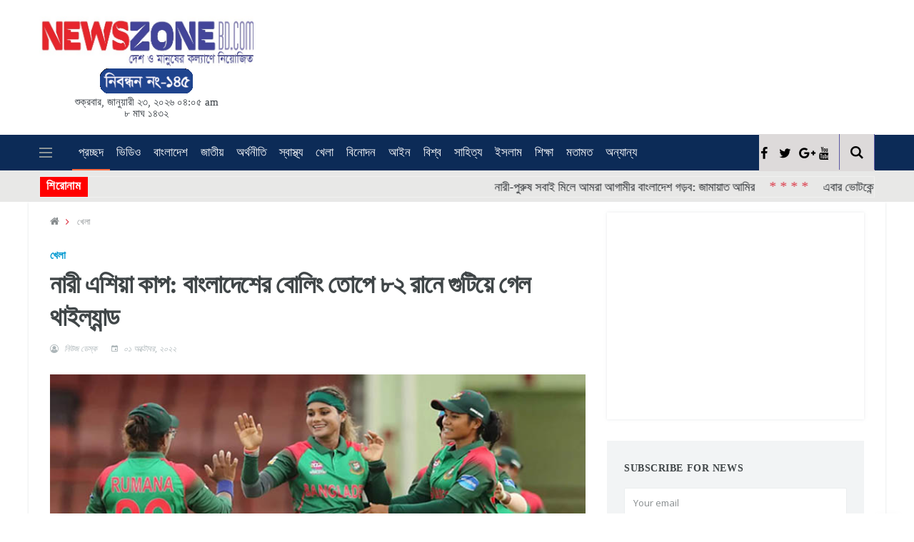

--- FILE ---
content_type: text/html; charset=UTF-8
request_url: https://newszonebd.com/news/35859/%E0%A6%A8%E0%A6%BE%E0%A6%B0%E0%A7%80-%E0%A6%8F%E0%A6%B6%E0%A6%BF%E0%A7%9F%E0%A6%BE-%E0%A6%95%E0%A6%BE%E0%A6%AA-%E0%A6%AC%E0%A6%BE%E0%A6%82%E0%A6%B2%E0%A6%BE%E0%A6%A6%E0%A7%87%E0%A6%B6%E0%A7%87%E0%A6%B0-%E0%A6%AC%E0%A7%8B%E0%A6%B2%E0%A6%BF%E0%A6%82-%E0%A6%A4%E0%A7%8B%E0%A6%AA%E0%A7%87-%E0%A7%AE%E0%A7%A8-%E0%A6%B0%E0%A6%BE%E0%A6%A8%E0%A7%87-%E0%A6%97%E0%A7%81%E0%A6%9F%E0%A6%BF%E0%A7%9F%E0%A7%87-%E0%A6%97%E0%A7%87%E0%A6%B2-%E0%A6%A5%E0%A6%BE%E0%A6%87%E0%A6%B2%E0%A7%8D%E0%A6%AF%E0%A6%BE%E0%A6%A8%E0%A7%8D%E0%A6%A1
body_size: 12031
content:
<!doctype html>
<html>
<head>
    <title>নারী এশিয়া কাপ: বাংলাদেশের বোলিং তোপে ৮২ রানে গুটিয়ে গেল থাইল্যান্ড</title>
  
  <meta charset="utf-8">
  <!--[if IE]><meta http-equiv='X-UA-Compatible' content='IE=edge,chrome=1'><![endif]-->
  <meta name="viewport" content="width=device-width, initial-scale=1, shrink-to-fit=no" />
  <meta http-equiv="refresh" content="800"/>
    <meta name="description" content="নারী এশিয়া কাপের অষ্টম আসরের উদ্বোধনী খেলায় টসে জিতে ব্যাট করতে নেমে বাংলাদেশের বোলিং তোপে মাত্র ৮২ রানে গুটিয়ে গেছে থাইল্যান্ড। থাইল্যান্ডের পক্ষে সর্বোচ্চ ২৬ রান করেন ফান্নিতা মায়া। নাথাকান চানথামের ব্যাট থেকে এসেছে ২০ রান।">
    <meta name="robots" content="ALL"/>
  <meta name="robots" content="index, follow"/>
  <meta name="googlebot" content="index, follow"/>
  <meta property="fb:pages" content="417078352374418" />
    <meta property="og:title" content="নারী এশিয়া কাপ: বাংলাদেশের বোলিং তোপে ৮২ রানে গুটিয়ে গেল থাইল্যান্ড"/>
    <meta property="og:site_name" content="Newszonebd"/>
    <meta property="og:description" content="নারী এশিয়া কাপের অষ্টম আসরের উদ্বোধনী খেলায় টসে জিতে ব্যাট করতে নেমে বাংলাদেশের বোলিং তোপে মাত্র ৮২ রানে গুটিয়ে গেছে থাইল্যান্ড। থাইল্যান্ডের পক্ষে সর্বোচ্চ ২৬ রান করেন ফান্নিতা মায়া। নাথাকান চানথামের ব্যাট থেকে এসেছে ২০ রান।"/>
    <meta property="og:type" content="website"/>
    <meta property="og:url" content="https://www.newszonebd.com/news/35859/%E0%A6%A8%E0%A6%BE%E0%A6%B0%E0%A7%80-%E0%A6%8F%E0%A6%B6%E0%A6%BF%E0%A7%9F%E0%A6%BE-%E0%A6%95%E0%A6%BE%E0%A6%AA-%E0%A6%AC%E0%A6%BE%E0%A6%82%E0%A6%B2%E0%A6%BE%E0%A6%A6%E0%A7%87%E0%A6%B6%E0%A7%87%E0%A6%B0-%E0%A6%AC%E0%A7%8B%E0%A6%B2%E0%A6%BF%E0%A6%82-%E0%A6%A4%E0%A7%8B%E0%A6%AA%E0%A7%87-%E0%A7%AE%E0%A7%A8-%E0%A6%B0%E0%A6%BE%E0%A6%A8%E0%A7%87-%E0%A6%97%E0%A7%81%E0%A6%9F%E0%A6%BF%E0%A7%9F%E0%A7%87-%E0%A6%97%E0%A7%87%E0%A6%B2-%E0%A6%A5%E0%A6%BE%E0%A6%87%E0%A6%B2%E0%A7%8D%E0%A6%AF%E0%A6%BE%E0%A6%A8%E0%A7%8D%E0%A6%A1" />
      <meta property="og:image" content="https://www.newszonebd.com/public/images/news/-1664600982.jpg" />
    <meta property="og:logo" content="https://www.newszonebd.com/public/images/logo.png" />
    <link rel="canonical" href="https://www.newszonebd.com/news/35859/%E0%A6%A8%E0%A6%BE%E0%A6%B0%E0%A7%80-%E0%A6%8F%E0%A6%B6%E0%A6%BF%E0%A7%9F%E0%A6%BE-%E0%A6%95%E0%A6%BE%E0%A6%AA-%E0%A6%AC%E0%A6%BE%E0%A6%82%E0%A6%B2%E0%A6%BE%E0%A6%A6%E0%A7%87%E0%A6%B6%E0%A7%87%E0%A6%B0-%E0%A6%AC%E0%A7%8B%E0%A6%B2%E0%A6%BF%E0%A6%82-%E0%A6%A4%E0%A7%8B%E0%A6%AA%E0%A7%87-%E0%A7%AE%E0%A7%A8-%E0%A6%B0%E0%A6%BE%E0%A6%A8%E0%A7%87-%E0%A6%97%E0%A7%81%E0%A6%9F%E0%A6%BF%E0%A7%9F%E0%A7%87-%E0%A6%97%E0%A7%87%E0%A6%B2-%E0%A6%A5%E0%A6%BE%E0%A6%87%E0%A6%B2%E0%A7%8D%E0%A6%AF%E0%A6%BE%E0%A6%A8%E0%A7%8D%E0%A6%A1">
  <link rel="amphtml" href="https://www.newszonebd.com/amp/35859/%E0%A6%A8%E0%A6%BE%E0%A6%B0%E0%A7%80-%E0%A6%8F%E0%A6%B6%E0%A6%BF%E0%A7%9F%E0%A6%BE-%E0%A6%95%E0%A6%BE%E0%A6%AA-%E0%A6%AC%E0%A6%BE%E0%A6%82%E0%A6%B2%E0%A6%BE%E0%A6%A6%E0%A7%87%E0%A6%B6%E0%A7%87%E0%A6%B0-%E0%A6%AC%E0%A7%8B%E0%A6%B2%E0%A6%BF%E0%A6%82-%E0%A6%A4%E0%A7%8B%E0%A6%AA%E0%A7%87-%E0%A7%AE%E0%A7%A8-%E0%A6%B0%E0%A6%BE%E0%A6%A8%E0%A7%87-%E0%A6%97%E0%A7%81%E0%A6%9F%E0%A6%BF%E0%A7%9F%E0%A7%87-%E0%A6%97%E0%A7%87%E0%A6%B2-%E0%A6%A5%E0%A6%BE%E0%A6%87%E0%A6%B2%E0%A7%8D%E0%A6%AF%E0%A6%BE%E0%A6%A8%E0%A7%8D%E0%A6%A1/">
    <meta property="fb:app_id" content="2029262217368635" />
  <meta property="fb:pages" content="417078352374418" />
  
  <meta name="twitter:card" content="summary_large_image" />
  <meta name="twitter:site" content="https://newszonebd.com/" />
  <meta name="twitter:creator" content="Newszonebd" />
    <meta name="twitter:url" content="https://www.newszonebd.com/news/35859/%E0%A6%A8%E0%A6%BE%E0%A6%B0%E0%A7%80-%E0%A6%8F%E0%A6%B6%E0%A6%BF%E0%A7%9F%E0%A6%BE-%E0%A6%95%E0%A6%BE%E0%A6%AA-%E0%A6%AC%E0%A6%BE%E0%A6%82%E0%A6%B2%E0%A6%BE%E0%A6%A6%E0%A7%87%E0%A6%B6%E0%A7%87%E0%A6%B0-%E0%A6%AC%E0%A7%8B%E0%A6%B2%E0%A6%BF%E0%A6%82-%E0%A6%A4%E0%A7%8B%E0%A6%AA%E0%A7%87-%E0%A7%AE%E0%A7%A8-%E0%A6%B0%E0%A6%BE%E0%A6%A8%E0%A7%87-%E0%A6%97%E0%A7%81%E0%A6%9F%E0%A6%BF%E0%A7%9F%E0%A7%87-%E0%A6%97%E0%A7%87%E0%A6%B2-%E0%A6%A5%E0%A6%BE%E0%A6%87%E0%A6%B2%E0%A7%8D%E0%A6%AF%E0%A6%BE%E0%A6%A8%E0%A7%8D%E0%A6%A1" />
      <meta name="twitter:title" content="নারী এশিয়া কাপ: বাংলাদেশের বোলিং তোপে ৮২ রানে গুটিয়ে গেল থাইল্যান্ড" />
      <meta name="twitter:description" content="&lt;p&gt;নারী এশিয়া কাপের অষ্টম আসরের উদ্বোধনী খেলায় টসে জিতে ব্যাট করতে নেমে বাংলাদেশের বোলিং তোপে মাত্র ৮২ রানে গুটিয়ে গেছে থাইল্যান্ড। থাইল্যান্ডের পক্ষে সর্বোচ্চ ২৬ রান করেন ফান্নিতা মায়া। নাথাকান চানথামের ব্যাট থেকে এসেছে ২০ রান।&lt;/p&gt;" />
      <meta name="twitter:image" content="https://www.newszonebd.com/public/images/news/-1664600982.jpg" />
  
  <!-- Google Fonts -->
  <link href='https://fonts.googleapis.com/css?family=Open+Sans:400,600,700' rel='stylesheet'>

  <!-- Css -->
  <link rel="stylesheet" href="https://newszonebd.com/public/css/bootstrap.min.css" />
  <link rel="stylesheet" href="https://newszonebd.com/public/css/font-awesome.min.css" />
  <link rel="stylesheet" href="https://newszonebd.com/public/css/font-icons.css" />
  <link rel="stylesheet" href="https://newszonebd.com/public/css/style.css" />
  <script src="https://newszonebd.com/public/js/jquery.min.js"></script>
  <!-- count-down-->
  <link rel="stylesheet" href="https://newszonebd.com/public/css/jquery.countdown.css" />
  <script src="https://newszonebd.com/public/js/jquery.plugin.min.js"></script>
  <script src="https://newszonebd.com/public/js/jquery.countdown.min.js"></script>
  <script src="https://newszonebd.com/public/js/banglaCalenderUtil.js"></script>
  
  
<link rel="stylesheet" href="https://newszonebd.com/public/css/eocjs-newsticker.css" />

  <!-- Favicons -->
  <link rel="shortcut icon" href="https://newszonebd.com/public/images/favicon-new.png">
  <link rel="apple-touch-icon" href="https://newszonebd.com/public/images/apple-touch-icon.png">
  <link rel="apple-touch-icon" sizes="72x72" href="https://newszonebd.com/public/images/apple-touch-icon-72x72.png">
  <link rel="apple-touch-icon" sizes="114x114" href="https://newszonebd.com/public/images/apple-touch-icon-114x114.png">

  <!-- Lazyload -->
  <script src="https://newszonebd.com/public/js/lazysizes.min.js"></script>
  
  <!-- Global site tag (gtag.js) - Google Analytics -->
<script async src="https://www.googletagmanager.com/gtag/js?id=UA-136593421-1"></script>
<script>
  window.dataLayer = window.dataLayer || [];
  function gtag(){dataLayer.push(arguments);}
  gtag('js', new Date());

  gtag('config', 'UA-136593421-1');
</script>
<script async src="https://pagead2.googlesyndication.com/pagead/js/adsbygoogle.js"></script>
<!--<script data-ad-client="ca-pub-4388873723991262" async src="https://pagead2.googlesyndication.com/pagead/js/adsbygoogle.js"></script>-->
<script>
$(document).ready(function(){
    var winwidth = $(window).width();
    //alert(winwidth);
});
</script>
<script type='text/javascript' src='https://platform-api.sharethis.com/js/sharethis.js#property=5d92c9dd1c0f92001297b78b&product=inline-share-buttons' async='async'></script>
<script>
'undefined'=== typeof _trfq || (window._trfq = []);'undefined'=== typeof _trfd &&
(window._trfd=[]),_trfd.push(

{'tccl.baseHost':'$BASEHOST'}),_trfd.push(

{'ap':'$AP'},{'server':'$HOSTNAME'})
// Monitoring performance to make your website faster. If you want to opt-out, please contact web hosting support.
</script>
<script src='https://img1.wsimg.com/tcc/tcc_l.combined.1.0.6.min.js'></script>
</head>
<body>
<!-- Preloader -->
  <div class="loader-mask">
    <div class="loader">
      <div></div>
    </div>
  </div>

  <!-- Bg Overlay -->
  <div class="content-overlay"></div>

  <!-- Sidenav -->    
  <header class="sidenav" id="sidenav">

    <!-- close -->
    <div class="sidenav__close">
      <button class="sidenav__close-button" id="sidenav__close-button" aria-label="close sidenav">
        <i class="ui-close sidenav__close-icon"></i>
      </button>
    </div>
    
    <!-- Nav -->
    <nav class="sidenav__menu-container">
      <ul class="sidenav__menu" role="menubar">
        <!-- Categories -->
				        <li>
          <a href="https://newszonebd.com/category/bangladesh" class="sidenav__menu-link ">বাংলাদেশ</a>
          		  <button class="sidenav__menu-toggle" aria-haspopup="true" aria-label="Open dropdown"><i class="ui-arrow-down"></i></button>
		  <ul class="sidenav__menu-dropdown">
		              <li><a href="https://newszonebd.com/subcategory/politics" class="sidenav__menu-link">রাজনীতি</a></li>
		              <li><a href="https://newszonebd.com/subcategory/crime" class="sidenav__menu-link">অপরাধ</a></li>
		              <li><a href="https://newszonebd.com/subcategory/others" class="sidenav__menu-link">অন্যান্য</a></li>
		              <li><a href="https://newszonebd.com/subcategory/Diplomacy" class="sidenav__menu-link">কূটনীতি</a></li>
		              <li><a href="https://newszonebd.com/subcategory/zila" class="sidenav__menu-link">জেলা পরিচিতি</a></li>
		            </ul>
		          </li>
				        <li>
          <a href="https://newszonebd.com/category/world" class="sidenav__menu-link ">বিশ্ব</a>
          		  <button class="sidenav__menu-toggle" aria-haspopup="true" aria-label="Open dropdown"><i class="ui-arrow-down"></i></button>
		  <ul class="sidenav__menu-dropdown">
		              <li><a href="https://newszonebd.com/subcategory/asia" class="sidenav__menu-link">এশিয়া</a></li>
		              <li><a href="https://newszonebd.com/subcategory/europe" class="sidenav__menu-link">ইউরোপ</a></li>
		              <li><a href="https://newszonebd.com/subcategory/america" class="sidenav__menu-link">আমেরিকা</a></li>
		              <li><a href="https://newszonebd.com/subcategory/australia" class="sidenav__menu-link">অস্ট্রেলিয়া</a></li>
		              <li><a href="https://newszonebd.com/subcategory/africa" class="sidenav__menu-link">আফ্রিকা</a></li>
		              <li><a href="https://newszonebd.com/subcategory/osenia" class="sidenav__menu-link">ওশেনিয়া</a></li>
		            </ul>
		          </li>
				        <li>
          <a href="https://newszonebd.com/category/sports" class="sidenav__menu-link ">খেলা</a>
          		  <button class="sidenav__menu-toggle" aria-haspopup="true" aria-label="Open dropdown"><i class="ui-arrow-down"></i></button>
		  <ul class="sidenav__menu-dropdown">
		              <li><a href="https://newszonebd.com/subcategory/cricket" class="sidenav__menu-link">ক্রিকেট</a></li>
		              <li><a href="https://newszonebd.com/subcategory/football" class="sidenav__menu-link">ফুটবল</a></li>
		              <li><a href="https://newszonebd.com/subcategory/tennis" class="sidenav__menu-link">টেনিস</a></li>
		              <li><a href="https://newszonebd.com/subcategory/spothers" class="sidenav__menu-link">অন্যান্য</a></li>
		            </ul>
		          </li>
				        <li>
          <a href="https://newszonebd.com/category/entertainment" class="sidenav__menu-link ">বিনোদন</a>
          		  <button class="sidenav__menu-toggle" aria-haspopup="true" aria-label="Open dropdown"><i class="ui-arrow-down"></i></button>
		  <ul class="sidenav__menu-dropdown">
		              <li><a href="https://newszonebd.com/subcategory/dhallywood" class="sidenav__menu-link">ঢালিউড</a></li>
		              <li><a href="https://newszonebd.com/subcategory/bollywood" class="sidenav__menu-link">বলিউড</a></li>
		              <li><a href="https://newszonebd.com/subcategory/hollywood" class="sidenav__menu-link">হলিউড</a></li>
		              <li><a href="https://newszonebd.com/subcategory/entothers" class="sidenav__menu-link">অন্যান্য</a></li>
		              <li><a href="https://newszonebd.com/subcategory/tollywood" class="sidenav__menu-link">টালিউড</a></li>
		            </ul>
		          </li>
				        <li>
          <a href="https://newszonebd.com/category/business" class="sidenav__menu-link sidenav__menu-link-category sidenav__menu-link--purple ">অর্থনীতি</a>
                  </li>
				        <li>
          <a href="https://newszonebd.com/category/opinion" class="sidenav__menu-link sidenav__menu-link-category sidenav__menu-link--purple ">মতামত</a>
                  </li>
				        <li>
          <a href="https://newszonebd.com/category/technology" class="sidenav__menu-link sidenav__menu-link-category sidenav__menu-link--purple ">বিজ্ঞান ও প্রযুক্তি</a>
                  </li>
				        <li>
          <a href="https://newszonebd.com/category/health" class="sidenav__menu-link sidenav__menu-link-category sidenav__menu-link--purple ">স্বাস্থ্য</a>
                  </li>
				        <li>
          <a href="https://newszonebd.com/category/lifestyle" class="sidenav__menu-link sidenav__menu-link-category sidenav__menu-link--purple ">লাইফস্টাইল</a>
                  </li>
				        <li>
          <a href="https://newszonebd.com/category/national" class="sidenav__menu-link sidenav__menu-link-category sidenav__menu-link--purple ">জাতীয়</a>
                  </li>
				        <li>
          <a href="https://newszonebd.com/category/Islam" class="sidenav__menu-link sidenav__menu-link-category sidenav__menu-link--purple ">ইসলাম</a>
                  </li>
				        <li>
          <a href="https://newszonebd.com/category/education" class="sidenav__menu-link sidenav__menu-link-category sidenav__menu-link--purple ">শিক্ষা</a>
                  </li>
				        <li>
          <a href="https://newszonebd.com/category/middle-east" class="sidenav__menu-link sidenav__menu-link-category sidenav__menu-link--purple ">মধ্যপ্রাচ্য</a>
                  </li>
				        <li>
          <a href="https://newszonebd.com/category/law" class="sidenav__menu-link sidenav__menu-link-category sidenav__menu-link--purple ">আইন</a>
                  </li>
				        <li>
          <a href="https://newszonebd.com/category/fasting" class="sidenav__menu-link sidenav__menu-link-category sidenav__menu-link--purple ">রমজান</a>
                  </li>
				        <li>
          <a href="https://newszonebd.com/category/Jobs" class="sidenav__menu-link ">চাকুরী</a>
          		  <button class="sidenav__menu-toggle" aria-haspopup="true" aria-label="Open dropdown"><i class="ui-arrow-down"></i></button>
		  <ul class="sidenav__menu-dropdown">
		              <li><a href="https://newszonebd.com/subcategory/govtjobs" class="sidenav__menu-link">চাকুরী</a></li>
		            </ul>
		          </li>
				        <li>
          <a href="https://newszonebd.com/category/Column" class="sidenav__menu-link sidenav__menu-link-category sidenav__menu-link--purple ">কলাম</a>
                  </li>
				        <li>
          <a href="https://newszonebd.com/category/others" class="sidenav__menu-link ">অন্যান্য</a>
          		  <button class="sidenav__menu-toggle" aria-haspopup="true" aria-label="Open dropdown"><i class="ui-arrow-down"></i></button>
		  <ul class="sidenav__menu-dropdown">
		              <li><a href="https://newszonebd.com/subcategory/gallery" class="sidenav__menu-link">ছবিঘর</a></li>
		            </ul>
		          </li>
				        <li>
          <a href="https://newszonebd.com/category/Literatur" class="sidenav__menu-link sidenav__menu-link-category sidenav__menu-link--purple ">সাহিত্য</a>
                  </li>
				<!--
		<li>
          <a href="#" class="sidenav__menu-link">বিশ্ব</a>
          <button class="sidenav__menu-toggle" aria-haspopup="true" aria-label="Open dropdown"><i class="ui-arrow-down"></i></button>
          <ul class="sidenav__menu-dropdown">
            <li><a href="#" class="sidenav__menu-link">এশিয়া</a></li>
            <li><a href="#" class="sidenav__menu-link">আমেরিকা</a></li>
            <li><a href="#" class="sidenav__menu-link">ইউরোপ</a></li>
            <li><a href="#" class="sidenav__menu-link">আফ্রিকা</a></li>
            <li><a href="#" class="sidenav__menu-link">অস্ট্রেলিয়া</a></li>
          </ul>
        </li>
		<li>
          <a href="#" class="sidenav__menu-link">খেলাধুলা</a>
          <button class="sidenav__menu-toggle" aria-haspopup="true" aria-label="Open dropdown"><i class="ui-arrow-down"></i></button>
          <ul class="sidenav__menu-dropdown">
            <li><a href="#" class="sidenav__menu-link">ক্রিকেট</a></li>
            <li><a href="#" class="sidenav__menu-link">ফুটবল</a></li>
            <li><a href="#" class="sidenav__menu-link">টেনিস</a></li>
            <li><a href="#" class="sidenav__menu-link">বিবিধ</a></li>
          </ul>
        </li>
		<li>
          <a href="#" class="sidenav__menu-link">বিনোদন</a>
          <button class="sidenav__menu-toggle" aria-haspopup="true" aria-label="Open dropdown"><i class="ui-arrow-down"></i></button>
          <ul class="sidenav__menu-dropdown">
            <li><a href="#" class="sidenav__menu-link">ঢালিউড</a></li>
            <li><a href="#" class="sidenav__menu-link">বলিউড</a></li>
            <li><a href="#" class="sidenav__menu-link">হলিউড</a></li>
            <li><a href="#" class="sidenav__menu-link">অন্যান্য</a></li>
          </ul>
        </li>
        <li>
          <a href="#" class="sidenav__menu-link sidenav__menu-link-category sidenav__menu-link--purple">স্বাস্থ্য</a>
        </li>
        <li>
          <a href="#" class="sidenav__menu-link sidenav__menu-link-category sidenav__menu-link--yellow">বিজ্ঞান ও প্রযুক্তি</a>
        </li>
        <li>
          <a href="#" class="sidenav__menu-link sidenav__menu-link-category sidenav__menu-link--light-blue">অর্থনীতি</a>
        </li>
        <li>
          <a href="#" class="sidenav__menu-link sidenav__menu-link-category sidenav__menu-link--violet">শিক্ষা</a>
        </li>-->
      </ul>
    </nav>
 
 
    <div class="socials sidenav__socials"> 
      <a class="social social-facebook" href="https://www.facebook.com/newszonebangladesh" target="_blank" aria-label="facebook">
          
        <i class="ui-facebook"></i>
      </a>
      <a class="social social-twitter" href="https://twitter.com/newszonebd1" target="_blank" aria-label="twitter">
        <i class="ui-twitter"></i>
      </a>
      <a class="social social-google-plus" href="https://business.google.com/dashboard/l/08092661607292202747" target="_blank" aria-label="google">
        <i class="ui-google"></i>
      </a>
      <a class="social social-youtube" href="https://www.youtube.com/channel/UCv4MfZqLXVmB8wqD7KlUiPw" target="_blank" aria-label="youtube">
        <i class="ui-youtube"></i>
      </a>
      
      
      <!--<a class="social social-instagram" href="#" target="_blank" aria-label="instagram">
        <i class="ui-instagram"></i>
      </a>-->
    </div>
  </header> <!-- end sidenav --><div id="fb-root"></div>
<script async defer src="https://connect.facebook.net/en_US/sdk.js#xfbml=1&version=v3.2&appId=458673657648022&autoLogAppEvents=1"></script>
<main class="main oh" id="main">
    
        <div class="header">
            <div style="display:flex; align-items: center;justify-content: center;">
                <div style="width:300px;text-align:center;"> <!-- logo -->
                    
                    
                    <!-- Logo -->
                      <a href="https://newszonebd.com" class="logo d-none d-lg-block">
                        <img class="logo__img" src="https://newszonebd.com/public/images/logo.png" alt="logo">
                        <br/>
                         <img src="https://newszonebd.com/public/images/reg1.gif" alt="">
                        <br/>
                           <!--- Date---->
                        <span style="font-size: 0.8em;">
                         
                        শুক্রবার, জানুয়ারী ২৩, ২০২৬ ০৪:০৫ am                         <div id="banglaCalendar"></div>
                        
                        </span>
                        
                      </a>
                </div>
                
                <div style="width:630px;padding:0px 10px;"> <!-- ad -->
              
                    <!-- Top-Header-Ad-720X90 -->
                    
                    <ins class="adsbygoogle"
                         style="display:inline-block;width:610px;height:90px"
                         data-ad-client="ca-pub-4388873723991262"
                         data-ad-slot="5143770456"></ins>
                   
                    <script>
                         (adsbygoogle = window.adsbygoogle || []).push({});
                    </script>
                    
                    <!--
                    
                    <a href="https://www.facebook.com/addinhospital/posts/4890635567697434" target="_blank">
                    <img src="https://newszonebd.com/public/images/ad/1429.jpg" alt="">
                    </a>
                    
                    -->
                    
                    <!-- end header -->
                </div>
                
                
                <div style="width:240px;text-align:center;"> 
                
                <!-- ad 240 90-->
               
                        <ins class="adsbygoogle"
                         style="display:inline-block;width:240px;height:90px"
                         data-ad-client="ca-pub-4388873723991262"
                         data-ad-slot="5143770456"></ins>
                   
                    <script>
                         (adsbygoogle = window.adsbygoogle || []).push({});
                    </script>
                
                <!--
                  <a href="https://www.facebook.com/417078352374418/posts/1193769931371919/" target="_blank">
                <table style="width:100%; color:navy;height:88px;background-image:url('https://newszonebd.com/public/images/Kurbani.gif');">
                  </a>
                  -->
                    <!--
                    <tr>
                        <th style="font-weight:normal;font-size:0.7em;">রমজান</th><th style="font-weight:normal;font-size:0.7em;">এপ্রিল</th><th style="font-weight:normal;font-size:0.7em;">বার</th><th style="font-weight:normal;font-size:0.7em;"> সেহেরি (শেষ)</th><th style="font-weight:normal;font-size:0.7em;"> ইফতার </th>
                    </tr>
                
                                <tr>
                    <td>২১   </td><td>২৩  </td><td>শনিবার </td><td> ৪:৬</td><td>৬:২৭</td>
                </tr>
                                <tr>
                    <td>২২   </td><td>২৪  </td><td>রবিবার </td><td> ৪:৫</td><td>৬:২৮</td>
                </tr>
                                -->
                </table>
                <!--
                 ramadan count-down 
                    <style type="text/css">
                        #defaultCountdown { 
                        width: 240px;
                        }
                    </style>
                    <script>
                        $(function () {
            	           $('#defaultCountdown').countdown({until: new Date('April 2, 2022 18:10:00')});
                        });
                     </script>
                    <div style="font-size:0.8em;;">Ramadan Countdown</div>
                    <div id="defaultCountdown"></div>
                    
                    -->
                </div>
            </div>
            
    </div> 
    
    
    
    
    
    <!-- Navigation -->
    <header class="nav">

      <div class="nav__holder ">
        <div class="container relative">
          <div class="flex-parent">

            <!-- Mobile logo -->
            <a href="https://newszonebd.com" class="logo logo--mobile d-lg-none">
              <img class="logo__img" src="https://newszonebd.com/public/images/logo.png" srcset="https://newszonebd.com/public/images/logo.png 1x, https://newszonebd.com/public/images/logo.png 2x" alt="logo">
            </a>

          
            <!-- Side Menu Button -->
            <button class="nav-icon-toggle" id="nav-icon-toggle" aria-label="Open side menu">
              <span class="nav-icon-toggle__box">
                <span class="nav-icon-toggle__inner"></span>
              </span>
            </button> <!-- end Side menu button -->

           

            <!-- Nav-wrap -->
            <nav class="flex-child nav__wrap d-none d-lg-block">              
              <ul class="nav__menu">

                <li class="active">
                  <a href="https://newszonebd.com">প্রচ্ছদ</a>
                </li>
                <li>
                  <a href="https://newszonebd.com/allvideo"> ভিডিও</a>
                </li>
                
                
                
                
												<li class="nav__dropdown" >
                  <a href="https://newszonebd.com/category/bangladesh">বাংলাদেশ</a>
				  				  <ul class="nav__dropdown-menu">
				  								<li><a href="https://newszonebd.com/subcategory/politics">রাজনীতি</a></li>
				  								<li><a href="https://newszonebd.com/subcategory/crime">অপরাধ</a></li>
				  								<li><a href="https://newszonebd.com/subcategory/others">অন্যান্য</a></li>
				  								<li><a href="https://newszonebd.com/subcategory/Diplomacy">কূটনীতি</a></li>
				  								<li><a href="https://newszonebd.com/subcategory/zila">জেলা পরিচিতি</a></li>
				  				  </ul>
				                  </li>
                
                								<li >
                  <a href="https://newszonebd.com/category/national">জাতীয়</a>
				  				  <ul class="nav__dropdown-menu">
				  				  </ul>
				                  </li>
                
                								<li >
                  <a href="https://newszonebd.com/category/business">অর্থনীতি</a>
				  				  <ul class="nav__dropdown-menu">
				  				  </ul>
				                  </li>
                
                								<li >
                  <a href="https://newszonebd.com/category/health">স্বাস্থ্য</a>
				  				  <ul class="nav__dropdown-menu">
				  				  </ul>
				                  </li>
                
                								<li class="nav__dropdown" >
                  <a href="https://newszonebd.com/category/sports">খেলা</a>
				  				  <ul class="nav__dropdown-menu">
				  								<li><a href="https://newszonebd.com/subcategory/cricket">ক্রিকেট</a></li>
				  								<li><a href="https://newszonebd.com/subcategory/football">ফুটবল</a></li>
				  								<li><a href="https://newszonebd.com/subcategory/tennis">টেনিস</a></li>
				  								<li><a href="https://newszonebd.com/subcategory/spothers">অন্যান্য</a></li>
				  				  </ul>
				                  </li>
                
                								<li class="nav__dropdown" >
                  <a href="https://newszonebd.com/category/entertainment">বিনোদন</a>
				  				  <ul class="nav__dropdown-menu">
				  								<li><a href="https://newszonebd.com/subcategory/dhallywood">ঢালিউড</a></li>
				  								<li><a href="https://newszonebd.com/subcategory/bollywood">বলিউড</a></li>
				  								<li><a href="https://newszonebd.com/subcategory/hollywood">হলিউড</a></li>
				  								<li><a href="https://newszonebd.com/subcategory/entothers">অন্যান্য</a></li>
				  								<li><a href="https://newszonebd.com/subcategory/tollywood">টালিউড</a></li>
				  				  </ul>
				                  </li>
                
                								<li >
                  <a href="https://newszonebd.com/category/law">আইন</a>
				  				  <ul class="nav__dropdown-menu">
				  				  </ul>
				                  </li>
                
                								<li class="nav__dropdown" >
                  <a href="https://newszonebd.com/category/world">বিশ্ব</a>
				  				  <ul class="nav__dropdown-menu">
				  								<li><a href="https://newszonebd.com/subcategory/asia">এশিয়া</a></li>
				  								<li><a href="https://newszonebd.com/subcategory/europe">ইউরোপ</a></li>
				  								<li><a href="https://newszonebd.com/subcategory/america">আমেরিকা</a></li>
				  								<li><a href="https://newszonebd.com/subcategory/australia">অস্ট্রেলিয়া</a></li>
				  								<li><a href="https://newszonebd.com/subcategory/africa">আফ্রিকা</a></li>
				  								<li><a href="https://newszonebd.com/subcategory/osenia">ওশেনিয়া</a></li>
				  				  </ul>
				                  </li>
                
                								<li >
                  <a href="https://newszonebd.com/category/Literatur">সাহিত্য</a>
				  				  <ul class="nav__dropdown-menu">
				  				  </ul>
				                  </li>
                
                								<li >
                  <a href="https://newszonebd.com/category/Islam">ইসলাম</a>
				  				  <ul class="nav__dropdown-menu">
				  				  </ul>
				                  </li>
                
                								<li >
                  <a href="https://newszonebd.com/category/education">শিক্ষা</a>
				  				  <ul class="nav__dropdown-menu">
				  				  </ul>
				                  </li>
                
                								<li >
                  <a href="https://newszonebd.com/category/opinion">মতামত</a>
				  				  <ul class="nav__dropdown-menu">
				  				  </ul>
				                  </li>
                
                								<li class="nav__dropdown" >
                  <a href="https://newszonebd.com/category/others">অন্যান্য</a>
				  				  <ul class="nav__dropdown-menu">
				  								<li><a href="https://newszonebd.com/subcategory/gallery">ছবিঘর</a></li>
				  				  </ul>
				                  </li>
                
                                <!--<li class="nav__dropdown">
                  <a href="#">বিশ্ব</a>
                  <ul class="nav__dropdown-menu">
                    <li><a href="#">এশিয়া</a></li>
                    <li><a href="#">আমেরিকা</a></li>
                    <li><a href="#">ইউরোপ</a></li>
                    <li><a href="#">আফ্রিকা</a></li>
                    <li><a href="#">অস্ট্রেলিয়া</a></li>
                  </ul>
                </li>

                <li class="nav__dropdown">
                  <a href="#">খেলা</a>
                  <ul class="nav__dropdown-menu">
                    <li><a href="about.html">ক্রিকেট</a></li>
                    <li><a href="contact.html">ফুটবল</a></li>
                    <li><a href="search-results.html">টেনিস</a></li>
                    <li><a href="categories.html">বিবিধ</a></li>
                  </ul>
                </li>

                <li class="nav__dropdown">
                  <a href="#">বিনোদন</a>
                  <ul class="nav__dropdown-menu">
                    <li><a href="#">ঢালিউড</a></li>
                    <li><a href="#">বলিউড</a></li>
                    <li><a href="#">হলিউড</a></li>
                    <li><a href="#">অন্যান্য</a></li>
                  </ul>
                </li>

                <li>
                  <a href="#">স্বাস্থ্য</a>
                </li>
				<li>
                  <a href="#">বিজ্ঞান ও প্রযুক্তি</a>
                </li>-->



              </ul> <!-- end menu -->
             
            </nav> <!-- end nav-wrap -->
          
            <!-- Nav Right -->
            <div class="nav__right nav--align-right d-lg-flex">

              <!-- Socials -->
           
             <div class="nav__right-item socials nav__socials d-none d-lg-flex"> 
                <a class="social social-facebook social--nobase" href="https://www.facebook.com/newszonebangladesh/" target="_blank" aria-label="facebook">
                  <i class="ui-facebook"></i>
                </a>
                <a class="social social-twitter social--nobase" href="https://twitter.com/newszonebd1" target="_blank" aria-label="twitter">
                  <i class="ui-twitter"></i>
                </a>
                <a class="social social-google social--nobase" href="https://business.google.com/dashboard/l/08092661607292202747" target="_blank" aria-label="google">
                  <i class="ui-google"></i>
                </a>
                <a class="social social-youtube social--nobase" href="https://www.youtube.com/channel/UCv4MfZqLXVmB8wqD7KlUiPw" target="_blank" aria-label="youtube">
                  <i class="ui-youtube"></i>
                </a>
                <!--<a class="social social-instagram social--nobase" href="#" target="_blank" aria-label="instagram">
                  <i class="ui-instagram"></i>
                </a>-->
              </div>
              <!-- Search -->
              <div class="nav__right-item nav__search">
                <a href="#" class="nav__search-trigger" id="nav__search-trigger">
                  <i class="ui-search nav__search-trigger-icon"></i>
                </a>
                <div class="nav__search-box" id="nav__search-box">
				<form class="nav__search-form" action="https://newszonebd.com/search" id="searchform">
                  <input type="hidden" name="_token" value="FkVtw3jmXILwoeQKY8DJzCeC07XL7KEuSOh1N6Ux">
                    <input type="text" name="searchnewstext" placeholder="কী খুঁজতে চান?" class="nav__search-input">
                    <button type="submit" class="search-button btn btn-lg btn-color btn-button">
                      <i class="ui-search nav__search-icon"></i>
                    </button>
                  </form>
                </div>
                
              </div>

            </div> <!-- end nav right -->  
        
          </div> <!-- end flex-parent -->
        </div> <!-- end container -->

      </div>
    </header> <!-- end navigation -->
  
    <!-- Header -->
 
    
    <div class="topheadad2 text-center">
              <div class="row row-20">
                <div class="col-md-12">
                <!-- Top-Header-Mobile-ad-300X100 -->
                <ins class="adsbygoogle"
                     style="display:inline-block;width:300px;height:100px"
                     data-ad-client="ca-pub-4388873723991262"
                     data-ad-slot="9786379582"></ins>
                <script>
                     (adsbygoogle = window.adsbygoogle || []).push({});
                </script>
				</div>
			  </div>
	</div>
 
 
    <!-- Trending Now -->
    <div class="trending-now">
      <div class="container relative">
         
        <div class="ticker-wrapper-h">
            
			<div class="heading">শিরোনাম</div>
			<ul class="news-ticker-h">
			            		          		   <li><a href="https://newszonebd.com/news/158082/%E0%A6%A8%E0%A6%BE%E0%A6%B0%E0%A7%80-%E0%A6%AA%E0%A7%81%E0%A6%B0%E0%A7%81%E0%A6%B7-%E0%A6%B8%E0%A6%AC%E0%A6%BE%E0%A6%87-%E0%A6%AE%E0%A6%BF%E0%A6%B2%E0%A7%87-%E0%A6%86%E0%A6%AE%E0%A6%B0%E0%A6%BE-%E0%A6%86%E0%A6%97%E0%A6%BE%E0%A6%AE%E0%A7%80%E0%A6%B0-%E0%A6%AC%E0%A6%BE%E0%A6%82%E0%A6%B2%E0%A6%BE%E0%A6%A6%E0%A7%87%E0%A6%B6-%E0%A6%97%E0%A6%A1%E0%A6%BC%E0%A6%AC-%E0%A6%9C%E0%A6%BE%E0%A6%AE%E0%A6%BE%E0%A7%9F%E0%A6%BE%E0%A6%A4-%E0%A6%86%E0%A6%AE%E0%A6%BF%E0%A6%B0">নারী-পুরুষ সবাই মিলে আমরা আগামীর বাংলাদেশ গড়ব: জামায়াত আমির</a></li>
                  <li>* * * *</li>
                          		          		   <li><a href="https://newszonebd.com/news/158081/%E0%A6%8F%E0%A6%AC%E0%A6%BE%E0%A6%B0-%E0%A6%AD%E0%A7%8B%E0%A6%9F%E0%A6%95%E0%A7%87%E0%A6%A8%E0%A7%8D%E0%A6%A6%E0%A7%8D%E0%A6%B0-%E0%A6%A5%E0%A7%87%E0%A6%95%E0%A7%87-%E0%A6%AC%E0%A7%8D%E0%A6%AF%E0%A6%BE%E0%A6%B2%E0%A6%9F-%E0%A6%9B%E0%A6%BF%E0%A6%A8%E0%A6%A4%E0%A6%BE%E0%A6%87%E0%A7%9F%E0%A7%87%E0%A6%B0-%E0%A6%B8%E0%A7%81%E0%A6%AF%E0%A7%8B%E0%A6%97-%E0%A6%A8%E0%A7%87%E0%A6%87-%E0%A6%B8%E0%A7%8D%E0%A6%AC%E0%A6%B0%E0%A6%BE%E0%A6%B7%E0%A7%8D%E0%A6%9F%E0%A7%8D%E0%A6%B0-%E0%A6%89%E0%A6%AA%E0%A6%A6%E0%A7%87%E0%A6%B7%E0%A7%8D%E0%A6%9F%E0%A6%BE">এবার ভোটকেন্দ্র থেকে ব্যালট ছিনতাইয়ের সুযোগ নেই: স্বরাষ্ট্র উপদেষ্টা</a></li>
                  <li>* * * *</li>
                          		          		   <li><a href="https://newszonebd.com/news/158080/%E0%A6%97%E0%A6%A3%E0%A6%A4%E0%A6%A8%E0%A7%8D%E0%A6%A4%E0%A7%8D%E0%A6%B0-%E0%A6%93-%E0%A6%85%E0%A6%A7%E0%A6%BF%E0%A6%95%E0%A6%BE%E0%A6%B0-%E0%A6%AA%E0%A7%8D%E0%A6%B0%E0%A6%A4%E0%A6%BF%E0%A6%B7%E0%A7%8D%E0%A6%A0%E0%A6%BE%E0%A7%9F-%E0%A6%A7%E0%A6%BE%E0%A6%A8%E0%A7%87%E0%A6%B0-%E0%A6%B6%E0%A7%80%E0%A6%B7%E0%A7%87%E0%A6%B0-%E0%A6%AC%E0%A6%BF%E0%A6%95%E0%A6%B2%E0%A7%8D%E0%A6%AA-%E0%A6%A8%E0%A7%87%E0%A6%87---%E0%A6%A1.%E0%A6%AE%E0%A7%8B%E0%A6%B6%E0%A6%BE%E0%A6%B0%E0%A6%B0%E0%A6%AB">গণতন্ত্র ও অধিকার প্রতিষ্ঠায় ধানের শীষের বিকল্প নেই :  ড.মোশাররফ</a></li>
                  <li>* * * *</li>
                          		          		   <li><a href="https://newszonebd.com/news/158079/%E0%A6%9F%E0%A7%87%E0%A6%95%E0%A6%A8%E0%A6%BE%E0%A6%AB%E0%A7%87-%E0%A6%B8%E0%A6%AE%E0%A7%81%E0%A6%A6%E0%A7%8D%E0%A6%B0-%E0%A6%B8%E0%A7%88%E0%A6%95%E0%A6%A4-%E0%A6%A5%E0%A7%87%E0%A6%95%E0%A7%87-%E0%A6%85%E0%A6%9C%E0%A7%8D%E0%A6%9E%E0%A6%BE%E0%A6%A4-%E0%A6%B6%E0%A6%BF%E0%A6%B6%E0%A7%81%E0%A6%B0-%E0%A6%AE%E0%A6%B0%E0%A6%A6%E0%A7%87%E0%A6%B9-%E0%A6%89%E0%A6%A6%E0%A7%8D%E0%A6%A7%E0%A6%BE%E0%A6%B0">টেকনাফে সমুদ্র সৈকত থেকে অজ্ঞাত শিশুর মরদেহ উদ্ধার</a></li>
                  <li>* * * *</li>
                          		          		   <li><a href="https://newszonebd.com/news/158078/%E0%A7%A8%E0%A7%A6%E0%A7%A9%E0%A7%A6-%E0%A6%B8%E0%A6%BE%E0%A6%B2%E0%A7%87%E0%A6%B0-%E0%A6%AE%E0%A6%A7%E0%A7%8D%E0%A6%AF%E0%A7%87-%E0%A7%A7%E0%A7%A6%E0%A7%A6-%E0%A6%AC%E0%A6%BF%E0%A6%B2%E0%A6%BF%E0%A7%9F%E0%A6%A8-%E0%A6%A1%E0%A6%B2%E0%A6%BE%E0%A6%B0-%E0%A6%B0%E0%A6%AB%E0%A6%A4%E0%A6%BE%E0%A6%A8%E0%A6%BF%E0%A6%B0-%E0%A6%B2%E0%A6%95%E0%A7%8D%E0%A6%B7%E0%A7%8D%E0%A6%AF%E0%A6%AE%E0%A6%BE%E0%A6%A4%E0%A7%8D%E0%A6%B0%E0%A6%BE-%E0%A6%B0%E0%A7%9F%E0%A7%87%E0%A6%9B%E0%A7%87-%E0%A6%AC%E0%A6%BE%E0%A6%A3%E0%A6%BF%E0%A6%9C%E0%A7%8D%E0%A6%AF-%E0%A6%89%E0%A6%AA%E0%A6%A6%E0%A7%87%E0%A6%B7%E0%A7%8D%E0%A6%9F%E0%A6%BE">২০৩০ সালের মধ্যে ১০০ বিলিয়ন ডলার রফতানির লক্ষ্যমাত্রা রয়েছে: বাণিজ্য উপদেষ্টা</a></li>
                  <li>* * * *</li>
                  			</ul>
		</div>
        
             
      </div>
    </div><div class="main-container container" id="main-container">

      <!-- Content -->
      <div class="row">
            
        <!-- post content -->
        <div class="col-lg-8 blog__content mb-30">

          <!-- Breadcrumbs -->
          <ul class="breadcrumbs">
            <li class="breadcrumbs__item">
              <a href="https://newszonebd.com" class="breadcrumbs__url"><i class="ui-home"></i></a>
            </li>
            <li class="breadcrumbs__item">
              <a href="https://newszonebd.com/category/sports" class="breadcrumbs__url">খেলা</a>
            </li>
          </ul>

          <!-- standard post -->
          <article class="entry">
            
            <div class="single-post__entry-header entry__header">
              <a href="https://newszonebd.com/category/sports" class="entry__meta-category">খেলা</a>
              <h1 class="single-post__entry-title">
			  নারী এশিয়া কাপ: বাংলাদেশের বোলিং তোপে ৮২ রানে গুটিয়ে গেল থাইল্যান্ড
              </h1>

              <ul class="entry__meta">
                <li class="entry__meta-author">
                  <i class="ui-author"></i>
                  <a href="#"> নিউজ ডেস্ক</a>
                </li>
                <li class="entry__meta-date">
                  <i class="ui-date"></i>
                    ০১&nbsp;অক্টোবর,&nbsp;২০২২                </li>
              </ul>
            </div>

            <div class="entry__img-holder">
              <img src="https://newszonebd.com/public/images/news/-1664600982.jpg" alt="নারী এশিয়া কাপ: বাংলাদেশের বোলিং তোপে ৮২ রানে গুটিয়ে গেল থাইল্যান্ড" class="entry__img">
              <p>ছবি: সংগৃহীত</p>
            </div>
                        

            <div class="entry__article">
                                                            <p>নারী এশিয়া কাপের অষ্টম আসরের উদ্বোধনী খেলায় টসে জিতে ব্যাট করতে নেমে বাংলাদেশের বোলিং তোপে মাত্র ৮২ রানে গুটিয়ে গেছে থাইল্যান্ড। থাইল্যান্ডের পক্ষে সর্বোচ্চ ২৬ রান করেন ফান্নিতা মায়া। নাথাকান চানথামের ব্যাট থেকে এসেছে ২০ রান।                                                          

<p>বাংলাদেশের পক্ষে রোমানা আহমেদ ৩ ওভারে এক মেডেনসহ ৯ রানে তিন উইকেট নিয়েছেন। দুটি করে উইকেট পেয়েছেন সোহেলি আখতার, সানজিদার আক্তার ও নাহিদা আক্তার। সালমা খাতুনের শিকার একটি উইকেট।                                                      <ins class="adsbygoogle"
                             style="display:block; text-align:center;"
                             data-ad-layout="in-article"
                             data-ad-format="fluid"
                             data-ad-client="ca-pub-4388873723991262"
                             data-ad-slot="9986153152"></ins>
                        <script>
                             (adsbygoogle = window.adsbygoogle || []).push({});
                        </script>
                    <div class="clr"></div>
                                            

<p>সাত দেশের এ টুর্নামেন্টে স্বাগতিক বাংলাদেশ ও থাইল্যান্ড ছাড়াও রয়েছে ভারত, পাকিস্তান, শ্রীলঙ্কা, মালয়েশিয়া ও সংযুক্ত আরব আমিরাত। প্রতিটি দল রাউন্ড রবিন পদ্ধতিতে ম্যাচ খেলবে। ফলে গ্রুপ পর্বে প্রতিটি দলের ম্যাচ দাঁড়াবে ছয়টি করে। পয়েন্ট তালিকার সেরা চার দল উঠবে সেমিফাইনালে।                                                          

<p>বাংলাদেশ একাদশ<br />
ফারজানা হক, নিগার সুলতানা (অধিনায়ক), রুমানা আহমেদ, সোবহানা মোস্তারি, শামীমা সুলতানা, রিতু মনি, সালমা খাতুন, নাহিদা আক্তার, সোহেলী আক্তার, শানজিদা আক্তার, জাহানারা আলম                                                                                      			  <!-- news video -->
			                <!-- news video -->
              <!-- Share -->
                            <div class="sharethis-inline-share-buttons"></div>
            <!--<div class="entry__share">
              <div class="socials entry__share-socials">-->
                  
                <!--<a href="https://www.facebook.com/sharer/sharer.php?u=http%3A%2F%2Fwww.newszonebd.com%2Fnews%2F%2F&amp;src=sdkpreparse" data-layout="button_count" class="social social-facebook entry__share-social social--wide social--medium fb-xfbml-parse-ignore fb-share-button" target="_blank">
                  <i class="ui-facebook"></i>
                  <span class="social__text">Share on Facebook</span>
                </a>-->
                <!--<div class="social social-facebook entry__share-social social--wide social--medium" data-href="http://www.newszonebd.com/news//" data-layout="button_count" data-size="large"><a target="_blank" href="https://www.facebook.com/sharer/sharer.php?u=http%3A%2F%2Fwww.newszonebd.com%2Fnews%2F%2F&amp;src=sdkpreparse" class="fb-xfbml-parse-ignore"><i class="ui-facebook"></i>
                  <span class="social__text">Share on Facebook</span></a></div>-->
                  <!--<div class="fb-share-button social social-facebook entry__share-social social--wide social--medium" data-href="http://www.newszonebd.com/news/35859/%E0%A6%A8%E0%A6%BE%E0%A6%B0%E0%A7%80-%E0%A6%8F%E0%A6%B6%E0%A6%BF%E0%A7%9F%E0%A6%BE-%E0%A6%95%E0%A6%BE%E0%A6%AA-%E0%A6%AC%E0%A6%BE%E0%A6%82%E0%A6%B2%E0%A6%BE%E0%A6%A6%E0%A7%87%E0%A6%B6%E0%A7%87%E0%A6%B0-%E0%A6%AC%E0%A7%8B%E0%A6%B2%E0%A6%BF%E0%A6%82-%E0%A6%A4%E0%A7%8B%E0%A6%AA%E0%A7%87-%E0%A7%AE%E0%A7%A8-%E0%A6%B0%E0%A6%BE%E0%A6%A8%E0%A7%87-%E0%A6%97%E0%A7%81%E0%A6%9F%E0%A6%BF%E0%A7%9F%E0%A7%87-%E0%A6%97%E0%A7%87%E0%A6%B2-%E0%A6%A5%E0%A6%BE%E0%A6%87%E0%A6%B2%E0%A7%8D%E0%A6%AF%E0%A6%BE%E0%A6%A8%E0%A7%8D%E0%A6%A1" data-layout="button_count" data-size="large"><a target="_blank" href="https://www.facebook.com/sharer/sharer.php?u=http://www.newszonebd.com/news/35859/%E0%A6%A8%E0%A6%BE%E0%A6%B0%E0%A7%80-%E0%A6%8F%E0%A6%B6%E0%A6%BF%E0%A7%9F%E0%A6%BE-%E0%A6%95%E0%A6%BE%E0%A6%AA-%E0%A6%AC%E0%A6%BE%E0%A6%82%E0%A6%B2%E0%A6%BE%E0%A6%A6%E0%A7%87%E0%A6%B6%E0%A7%87%E0%A6%B0-%E0%A6%AC%E0%A7%8B%E0%A6%B2%E0%A6%BF%E0%A6%82-%E0%A6%A4%E0%A7%8B%E0%A6%AA%E0%A7%87-%E0%A7%AE%E0%A7%A8-%E0%A6%B0%E0%A6%BE%E0%A6%A8%E0%A7%87-%E0%A6%97%E0%A7%81%E0%A6%9F%E0%A6%BF%E0%A7%9F%E0%A7%87-%E0%A6%97%E0%A7%87%E0%A6%B2-%E0%A6%A5%E0%A6%BE%E0%A6%87%E0%A6%B2%E0%A7%8D%E0%A6%AF%E0%A6%BE%E0%A6%A8%E0%A7%8D%E0%A6%A1&amp;src=sdkpreparse" class="fb-xfbml-parse-ignore">Share</a></div>
                <a href="https://twitter.com/intent/tweet?text=নারী এশিয়া কাপ: বাংলাদেশের বোলিং তোপে ৮২ রানে গুটিয়ে গেল থাইল্যান্ড&url=https://newszonebd.com/news/35859/%E0%A6%A8%E0%A6%BE%E0%A6%B0%E0%A7%80-%E0%A6%8F%E0%A6%B6%E0%A6%BF%E0%A7%9F%E0%A6%BE-%E0%A6%95%E0%A6%BE%E0%A6%AA-%E0%A6%AC%E0%A6%BE%E0%A6%82%E0%A6%B2%E0%A6%BE%E0%A6%A6%E0%A7%87%E0%A6%B6%E0%A7%87%E0%A6%B0-%E0%A6%AC%E0%A7%8B%E0%A6%B2%E0%A6%BF%E0%A6%82-%E0%A6%A4%E0%A7%8B%E0%A6%AA%E0%A7%87-%E0%A7%AE%E0%A7%A8-%E0%A6%B0%E0%A6%BE%E0%A6%A8%E0%A7%87-%E0%A6%97%E0%A7%81%E0%A6%9F%E0%A6%BF%E0%A7%9F%E0%A7%87-%E0%A6%97%E0%A7%87%E0%A6%B2-%E0%A6%A5%E0%A6%BE%E0%A6%87%E0%A6%B2%E0%A7%8D%E0%A6%AF%E0%A6%BE%E0%A6%A8%E0%A7%8D%E0%A6%A1" class="twitter-share-button social social-twitter entry__share-social social--wide social--medium" target="_blank">
                  <i class="ui-twitter"></i>
                  <span class="social__text">Share on Twitter</span>
                </a>
                <a href="#" class="social social-google-plus entry__share-social social--medium">
                  <i class="ui-google"></i>
                </a>
                <a href="#" class="social social-pinterest entry__share-social social--medium">
                  <i class="ui-pinterest"></i>
                </a>-->
              <!--</div>                    
            </div>--> <!-- share -->
              <!-- tags -->
              <div class="entry__tags">
                <span class="entry__tags-label">Tags:</span>
				                <a href="https://newszonebd.com/tagnews/নারী এশিয়া কাপ" rel="tag">নারী এশিয়া কাপ</a>
				                <a href="https://newszonebd.com/tagnews/বাংলাদেশ" rel="tag">বাংলাদেশ</a>
				                <a href="https://newszonebd.com/tagnews/থাইল্যান্ড" rel="tag">থাইল্যান্ড</a>
				              </div> <!-- end tags -->

            </div> <!-- end entry article -->

            <div class="newsbtmad-div">
              <div class="row row-20">
                <div class="col-md-12">
                    <!-- News-Details-Middle-728X90 -->
                    <ins class="adsbygoogle"
                         style="display:block"
                         data-ad-client="ca-pub-4388873723991262"
                         data-ad-slot="7838216553"
                         data-ad-format="auto"
                         data-full-width-responsive="true"></ins>
                    <script>
                         (adsbygoogle = window.adsbygoogle || []).push({});
                    </script>
				</div>
			  </div>
		    </div>

            <!-- Prev / Next Post -->
            <nav class="entry-navigation">
              <div class="clearfix">
                                <div class="entry-navigation--left">
                  <i class="ui-arrow-left"></i>
                  <span class="entry-navigation__label">আগের খবর</span>
                  <div class="entry-navigation__link">
				                      <a href="https://newszonebd.com/news/35858/%E0%A6%B6%E0%A6%A8%E0%A6%BF%E0%A6%AC%E0%A6%BE%E0%A6%B0-%E0%A6%95%E0%A7%8B%E0%A6%A8-%E0%A6%8F%E0%A6%B2%E0%A6%BE%E0%A6%95%E0%A6%BE%E0%A7%9F-%E0%A6%95%E0%A6%96%E0%A6%A8-%E0%A6%B2%E0%A7%8B%E0%A6%A1%E0%A6%B6%E0%A7%87%E0%A6%A1%E0%A6%BF%E0%A6%82" rel="next">শনিবার কোন এলাকায় কখন লোডশেডিং</a>
                  </div>
                </div>
                                                <div class="entry-navigation--right">
                  <span class="entry-navigation__label">পরের খবর</span>
                  <i class="ui-arrow-right"></i>
                  <div class="entry-navigation__link">
				                      <a href="https://newszonebd.com/news/35860/%E0%A6%AC%E0%A7%87%E0%A6%B8%E0%A6%B0%E0%A6%95%E0%A6%BE%E0%A6%B0%E0%A6%BF%E0%A6%AD%E0%A6%BE%E0%A6%AC%E0%A7%87-%E0%A6%9A%E0%A6%BE%E0%A6%B2-%E0%A6%86%E0%A6%AE%E0%A6%A6%E0%A6%BE%E0%A6%A8%E0%A6%BF--%E0%A6%B2%E0%A6%95%E0%A7%8D%E0%A6%B7%E0%A7%8D%E0%A6%AF%E0%A6%AE%E0%A6%BE%E0%A6%A4%E0%A7%8D%E0%A6%B0%E0%A6%BE%E0%A6%B0-%E0%A7%A7%E0%A7%A6-%E0%A6%B6%E0%A6%A4%E0%A6%BE%E0%A6%82%E0%A6%B6%E0%A6%93-%E0%A6%AA%E0%A7%82%E0%A6%B0%E0%A6%A3-%E0%A6%B9%E0%A6%AF%E0%A6%BC%E0%A6%A8%E0%A6%BF" rel="prev">বেসরকারিভাবে চাল আমদানি : লক্ষ্যমাত্রার ১০ শতাংশও পূরণ হয়নি</a>
                  </div>
                </div>
                              </div>
            </nav>

            <!-- Related Posts -->
            <div class="related-posts">
              <div class="title-wrap mt-40">
                <h5 class="uppercase">খেলা বিভাগের আরো খবর</h5>
              </div>
              <div class="row row-20">
			  			                  <div class="col-md-4">
                  <article class="entry">
                    <div class="entry__img-holder">
                      <a href="https://newszonebd.com/news/158051/%E0%A6%B8%E0%A7%8D%E0%A6%95%E0%A7%8B%E0%A7%9F%E0%A6%BE%E0%A6%A1%E0%A7%87-%E0%A6%AA%E0%A6%B0%E0%A6%BF%E0%A6%AC%E0%A6%B0%E0%A7%8D%E0%A6%A4%E0%A6%A8-%E0%A6%8F%E0%A6%A8%E0%A7%87-%E0%A6%A6%E0%A6%95%E0%A7%8D%E0%A6%B7%E0%A6%BF%E0%A6%A3-%E0%A6%86%E0%A6%AB%E0%A7%8D%E0%A6%B0%E0%A6%BF%E0%A6%95%E0%A6%BE%E0%A6%B0-%E0%A6%A6%E0%A6%B2-%E0%A6%98%E0%A7%8B%E0%A6%B7%E0%A6%A3%E0%A6%BE">
                        <div class="thumb-container thumb-75">
                          <img data-src="https://newszonebd.com/public/images/news/1-1769109953.jpg" src="https://newszonebd.com/public/images/empty.png" class="entry__img lazyload" alt="স্কোয়াডে পরিবর্তন এনে দক্ষিণ আফ্রিকার দল ঘোষণা">
                        </div>
                      </a>
                    </div>

                    <div class="entry__body">
                      <div class="entry__header">
                        <h2 class="entry__title entry__title--sm">
                          <a href="https://newszonebd.com/news/158051/%E0%A6%B8%E0%A7%8D%E0%A6%95%E0%A7%8B%E0%A7%9F%E0%A6%BE%E0%A6%A1%E0%A7%87-%E0%A6%AA%E0%A6%B0%E0%A6%BF%E0%A6%AC%E0%A6%B0%E0%A7%8D%E0%A6%A4%E0%A6%A8-%E0%A6%8F%E0%A6%A8%E0%A7%87-%E0%A6%A6%E0%A6%95%E0%A7%8D%E0%A6%B7%E0%A6%BF%E0%A6%A3-%E0%A6%86%E0%A6%AB%E0%A7%8D%E0%A6%B0%E0%A6%BF%E0%A6%95%E0%A6%BE%E0%A6%B0-%E0%A6%A6%E0%A6%B2-%E0%A6%98%E0%A7%8B%E0%A6%B7%E0%A6%A3%E0%A6%BE">স্কোয়াডে পরিবর্তন এনে দক্ষিণ আফ্রিকার দল ঘোষণা</a>
                        </h2>
                      </div>
                    </div>
                  </article>
                </div>
							                  <div class="col-md-4">
                  <article class="entry">
                    <div class="entry__img-holder">
                      <a href="https://newszonebd.com/news/158028/%E0%A6%AA%E0%A7%87%E0%A6%A6%E0%A7%8D%E0%A6%B0%E0%A6%BF%E0%A6%95%E0%A7%87-%E0%A6%A8%E0%A6%BF%E0%A7%9F%E0%A7%87-%E0%A6%AC%E0%A7%9C-%E0%A6%A6%E0%A7%81%E0%A6%83%E0%A6%B8%E0%A6%82%E0%A6%AC%E0%A6%BE%E0%A6%A6-%E0%A6%AA%E0%A7%87%E0%A6%B2-%E0%A6%AC%E0%A6%BE%E0%A6%B0%E0%A7%8D%E0%A6%B8%E0%A7%87%E0%A6%B2%E0%A7%8B%E0%A6%A8%E0%A6%BE">
                        <div class="thumb-container thumb-75">
                          <img data-src="https://newszonebd.com/public/images/news/_MGA3963_20260122_220208130-1769105064.jpg" src="https://newszonebd.com/public/images/empty.png" class="entry__img lazyload" alt="পেদ্রিকে নিয়ে বড় দুঃসংবাদ পেল বার্সেলোনা">
                        </div>
                      </a>
                    </div>

                    <div class="entry__body">
                      <div class="entry__header">
                        <h2 class="entry__title entry__title--sm">
                          <a href="https://newszonebd.com/news/158028/%E0%A6%AA%E0%A7%87%E0%A6%A6%E0%A7%8D%E0%A6%B0%E0%A6%BF%E0%A6%95%E0%A7%87-%E0%A6%A8%E0%A6%BF%E0%A7%9F%E0%A7%87-%E0%A6%AC%E0%A7%9C-%E0%A6%A6%E0%A7%81%E0%A6%83%E0%A6%B8%E0%A6%82%E0%A6%AC%E0%A6%BE%E0%A6%A6-%E0%A6%AA%E0%A7%87%E0%A6%B2-%E0%A6%AC%E0%A6%BE%E0%A6%B0%E0%A7%8D%E0%A6%B8%E0%A7%87%E0%A6%B2%E0%A7%8B%E0%A6%A8%E0%A6%BE">পেদ্রিকে নিয়ে বড় দুঃসংবাদ পেল বার্সেলোনা</a>
                        </h2>
                      </div>
                    </div>
                  </article>
                </div>
							                  <div class="col-md-4">
                  <article class="entry">
                    <div class="entry__img-holder">
                      <a href="https://newszonebd.com/news/158010/%E0%A6%AC%E0%A6%BF%E0%A6%AA%E0%A6%BF%E0%A6%8F%E0%A6%B2-%E0%A6%AB%E0%A6%BE%E0%A6%87%E0%A6%A8%E0%A6%BE%E0%A6%B2-%E0%A6%A8%E0%A6%BF%E0%A7%9F%E0%A7%87-%E0%A6%AF%E0%A7%87-%E0%A6%AA%E0%A6%B0%E0%A6%BF%E0%A6%95%E0%A6%B2%E0%A7%8D%E0%A6%AA%E0%A6%A8%E0%A6%BE-%E0%A6%B0%E0%A6%BE%E0%A6%9C%E0%A6%B6%E0%A6%BE%E0%A6%B9%E0%A7%80-%E0%A6%9A%E0%A6%9F%E0%A7%8D%E0%A6%9F%E0%A6%97%E0%A7%8D%E0%A6%B0%E0%A6%BE%E0%A6%AE%E0%A7%87%E0%A6%B0">
                        <div class="thumb-container thumb-75">
                          <img data-src="https://newszonebd.com/public/images/news/toss-20260120175742-20260122185158-1769089756.jpg" src="https://newszonebd.com/public/images/empty.png" class="entry__img lazyload" alt="বিপিএল ফাইনাল নিয়ে যে পরিকল্পনা রাজশাহী-চট্টগ্রামের">
                        </div>
                      </a>
                    </div>

                    <div class="entry__body">
                      <div class="entry__header">
                        <h2 class="entry__title entry__title--sm">
                          <a href="https://newszonebd.com/news/158010/%E0%A6%AC%E0%A6%BF%E0%A6%AA%E0%A6%BF%E0%A6%8F%E0%A6%B2-%E0%A6%AB%E0%A6%BE%E0%A6%87%E0%A6%A8%E0%A6%BE%E0%A6%B2-%E0%A6%A8%E0%A6%BF%E0%A7%9F%E0%A7%87-%E0%A6%AF%E0%A7%87-%E0%A6%AA%E0%A6%B0%E0%A6%BF%E0%A6%95%E0%A6%B2%E0%A7%8D%E0%A6%AA%E0%A6%A8%E0%A6%BE-%E0%A6%B0%E0%A6%BE%E0%A6%9C%E0%A6%B6%E0%A6%BE%E0%A6%B9%E0%A7%80-%E0%A6%9A%E0%A6%9F%E0%A7%8D%E0%A6%9F%E0%A6%97%E0%A7%8D%E0%A6%B0%E0%A6%BE%E0%A6%AE%E0%A7%87%E0%A6%B0">বিপিএল ফাইনাল নিয়ে যে পরিকল্পনা রাজশাহী-চট্টগ্রামের</a>
                        </h2>
                      </div>
                    </div>
                  </article>
                </div>
				              </div>
            </div> <!-- end related posts -->    

          </article> <!-- end standard post -->

        </div> <!-- end col -->
        
        <!-- Sidebar -->
        <aside class="col-lg-4 sidebar sidebar--right">

          <div class="widget widget_media_image">
                <!-- News-Details-Right-Top1-300X250 -->
                <ins class="adsbygoogle"
                     style="display:block"
                     data-ad-client="ca-pub-4388873723991262"
                     data-ad-slot="7850303772"
                     data-ad-format="auto"
                     data-full-width-responsive="true"></ins>
                <script>
                     (adsbygoogle = window.adsbygoogle || []).push({});
                </script>
          </div> <!-- end widget ad 300 -->  

          <!-- Widget Newsletter -->
          <div class="widget widget_mc4wp_form_widget">
            <h4 class="widget-title">Subscribe for news</h4>
            <form class="mc4wp-form" action="https://newszonebd.com/emailsubs/addemail" method="post">
			<input type="hidden" name="_token" value="FkVtw3jmXILwoeQKY8DJzCeC07XL7KEuSOh1N6Ux">
              <div class="mc4wp-form-fields">
                <p>
                  <input type="email" name="emailtxt" placeholder="Your email" required>
                </p>
                <p>
                  <input type="submit" class="btn btn-lg btn-color" value="Subscribe">
                </p>
              </div>
            </form>
          </div> <!-- end widget newsletter -->
          
          <!-- Widget Popular/Latest Posts -->
          <div class="widget widget-tabpost">
            <div class="tabs widget-tabpost__tabs">
              <ul class="tabs__list widget-tabpost__tabs-list">
                 <li class="tabs__item widget-tabpost__tabs-item tabs__item--active">
                  <a href="#tab-latest" class="tabs__url tabs__trigger widget-tabpost__tabs-url">সর্বশেষ খবর</a>
                </li>
                <li class="tabs__item widget-tabpost__tabs-item">
                  <a href="#tab-mostview" class="tabs__url tabs__trigger widget-tabpost__tabs-url">সর্বাধিক পঠিত</a>
                </li>
              </ul> <!-- end tabs -->
              
              <!-- tab content -->
              <div class="tabs__content tabs__content-trigger widget-tabpost__tabs-content">
                  
                  <div class="tabs__content-pane tabs__content-pane--active" id="tab-latest">
                  <ul class="post-list-small">
				  				                      <li class="post-list-small__item">
                      <article class="post-list-small__entry clearfix">
                        <div class="post-list-small__img-holder">
                          <div class="thumb-container thumb-75">
                            <a href="https://newszonebd.com/news/158082/%E0%A6%A8%E0%A6%BE%E0%A6%B0%E0%A7%80-%E0%A6%AA%E0%A7%81%E0%A6%B0%E0%A7%81%E0%A6%B7-%E0%A6%B8%E0%A6%AC%E0%A6%BE%E0%A6%87-%E0%A6%AE%E0%A6%BF%E0%A6%B2%E0%A7%87-%E0%A6%86%E0%A6%AE%E0%A6%B0%E0%A6%BE-%E0%A6%86%E0%A6%97%E0%A6%BE%E0%A6%AE%E0%A7%80%E0%A6%B0-%E0%A6%AC%E0%A6%BE%E0%A6%82%E0%A6%B2%E0%A6%BE%E0%A6%A6%E0%A7%87%E0%A6%B6-%E0%A6%97%E0%A6%A1%E0%A6%BC%E0%A6%AC-%E0%A6%9C%E0%A6%BE%E0%A6%AE%E0%A6%BE%E0%A7%9F%E0%A6%BE%E0%A6%A4-%E0%A6%86%E0%A6%AE%E0%A6%BF%E0%A6%B0">
                              <img data-src="https://newszonebd.com/public/images/news/ জামায়াতে ইসলামীর আমির ডা. শফিকুর রহমান।-1769113236.jpg" src="https://newszonebd.com/public/images/empty.png" alt="নারী-পুরুষ সবাই মিলে আমরা আগামীর বাংলাদেশ গড়ব: জামায়াত আমির" class=" lazyload">
                            </a>
                          </div>
                        </div>
                        <div class="post-list-small__body">
                          <h3 class="post-list-small__entry-title">
                            <a href="https://newszonebd.com/news/158082/%E0%A6%A8%E0%A6%BE%E0%A6%B0%E0%A7%80-%E0%A6%AA%E0%A7%81%E0%A6%B0%E0%A7%81%E0%A6%B7-%E0%A6%B8%E0%A6%AC%E0%A6%BE%E0%A6%87-%E0%A6%AE%E0%A6%BF%E0%A6%B2%E0%A7%87-%E0%A6%86%E0%A6%AE%E0%A6%B0%E0%A6%BE-%E0%A6%86%E0%A6%97%E0%A6%BE%E0%A6%AE%E0%A7%80%E0%A6%B0-%E0%A6%AC%E0%A6%BE%E0%A6%82%E0%A6%B2%E0%A6%BE%E0%A6%A6%E0%A7%87%E0%A6%B6-%E0%A6%97%E0%A6%A1%E0%A6%BC%E0%A6%AC-%E0%A6%9C%E0%A6%BE%E0%A6%AE%E0%A6%BE%E0%A7%9F%E0%A6%BE%E0%A6%A4-%E0%A6%86%E0%A6%AE%E0%A6%BF%E0%A6%B0">নারী-পুরুষ সবাই মিলে আমরা আগামীর বাংলাদেশ গড়ব: জামায়াত আমির</a>
                          </h3>
                        </div>                  
                      </article>
                    </li>
									                      <li class="post-list-small__item">
                      <article class="post-list-small__entry clearfix">
                        <div class="post-list-small__img-holder">
                          <div class="thumb-container thumb-75">
                            <a href="https://newszonebd.com/news/158081/%E0%A6%8F%E0%A6%AC%E0%A6%BE%E0%A6%B0-%E0%A6%AD%E0%A7%8B%E0%A6%9F%E0%A6%95%E0%A7%87%E0%A6%A8%E0%A7%8D%E0%A6%A6%E0%A7%8D%E0%A6%B0-%E0%A6%A5%E0%A7%87%E0%A6%95%E0%A7%87-%E0%A6%AC%E0%A7%8D%E0%A6%AF%E0%A6%BE%E0%A6%B2%E0%A6%9F-%E0%A6%9B%E0%A6%BF%E0%A6%A8%E0%A6%A4%E0%A6%BE%E0%A6%87%E0%A7%9F%E0%A7%87%E0%A6%B0-%E0%A6%B8%E0%A7%81%E0%A6%AF%E0%A7%8B%E0%A6%97-%E0%A6%A8%E0%A7%87%E0%A6%87-%E0%A6%B8%E0%A7%8D%E0%A6%AC%E0%A6%B0%E0%A6%BE%E0%A6%B7%E0%A7%8D%E0%A6%9F%E0%A7%8D%E0%A6%B0-%E0%A6%89%E0%A6%AA%E0%A6%A6%E0%A7%87%E0%A6%B7%E0%A7%8D%E0%A6%9F%E0%A6%BE">
                              <img data-src="https://newszonebd.com/public/images/news/ উপদেষ্টা-1769113144.jpg" src="https://newszonebd.com/public/images/empty.png" alt="এবার ভোটকেন্দ্র থেকে ব্যালট ছিনতাইয়ের সুযোগ নেই: স্বরাষ্ট্র উপদেষ্টা" class=" lazyload">
                            </a>
                          </div>
                        </div>
                        <div class="post-list-small__body">
                          <h3 class="post-list-small__entry-title">
                            <a href="https://newszonebd.com/news/158081/%E0%A6%8F%E0%A6%AC%E0%A6%BE%E0%A6%B0-%E0%A6%AD%E0%A7%8B%E0%A6%9F%E0%A6%95%E0%A7%87%E0%A6%A8%E0%A7%8D%E0%A6%A6%E0%A7%8D%E0%A6%B0-%E0%A6%A5%E0%A7%87%E0%A6%95%E0%A7%87-%E0%A6%AC%E0%A7%8D%E0%A6%AF%E0%A6%BE%E0%A6%B2%E0%A6%9F-%E0%A6%9B%E0%A6%BF%E0%A6%A8%E0%A6%A4%E0%A6%BE%E0%A6%87%E0%A7%9F%E0%A7%87%E0%A6%B0-%E0%A6%B8%E0%A7%81%E0%A6%AF%E0%A7%8B%E0%A6%97-%E0%A6%A8%E0%A7%87%E0%A6%87-%E0%A6%B8%E0%A7%8D%E0%A6%AC%E0%A6%B0%E0%A6%BE%E0%A6%B7%E0%A7%8D%E0%A6%9F%E0%A7%8D%E0%A6%B0-%E0%A6%89%E0%A6%AA%E0%A6%A6%E0%A7%87%E0%A6%B7%E0%A7%8D%E0%A6%9F%E0%A6%BE">এবার ভোটকেন্দ্র থেকে ব্যালট ছিনতাইয়ের সুযোগ নেই: স্বরাষ্ট্র উপদেষ্টা</a>
                          </h3>
                        </div>                  
                      </article>
                    </li>
									                      <li class="post-list-small__item">
                      <article class="post-list-small__entry clearfix">
                        <div class="post-list-small__img-holder">
                          <div class="thumb-container thumb-75">
                            <a href="https://newszonebd.com/news/158080/%E0%A6%97%E0%A6%A3%E0%A6%A4%E0%A6%A8%E0%A7%8D%E0%A6%A4%E0%A7%8D%E0%A6%B0-%E0%A6%93-%E0%A6%85%E0%A6%A7%E0%A6%BF%E0%A6%95%E0%A6%BE%E0%A6%B0-%E0%A6%AA%E0%A7%8D%E0%A6%B0%E0%A6%A4%E0%A6%BF%E0%A6%B7%E0%A7%8D%E0%A6%A0%E0%A6%BE%E0%A7%9F-%E0%A6%A7%E0%A6%BE%E0%A6%A8%E0%A7%87%E0%A6%B0-%E0%A6%B6%E0%A7%80%E0%A6%B7%E0%A7%87%E0%A6%B0-%E0%A6%AC%E0%A6%BF%E0%A6%95%E0%A6%B2%E0%A7%8D%E0%A6%AA-%E0%A6%A8%E0%A7%87%E0%A6%87---%E0%A6%A1.%E0%A6%AE%E0%A7%8B%E0%A6%B6%E0%A6%BE%E0%A6%B0%E0%A6%B0%E0%A6%AB">
                              <img data-src="https://newszonebd.com/public/images/news/.মোশাররফ-1769113056.jpg" src="https://newszonebd.com/public/images/empty.png" alt="গণতন্ত্র ও অধিকার প্রতিষ্ঠায় ধানের শীষের বিকল্প নেই :  ড.মোশাররফ" class=" lazyload">
                            </a>
                          </div>
                        </div>
                        <div class="post-list-small__body">
                          <h3 class="post-list-small__entry-title">
                            <a href="https://newszonebd.com/news/158080/%E0%A6%97%E0%A6%A3%E0%A6%A4%E0%A6%A8%E0%A7%8D%E0%A6%A4%E0%A7%8D%E0%A6%B0-%E0%A6%93-%E0%A6%85%E0%A6%A7%E0%A6%BF%E0%A6%95%E0%A6%BE%E0%A6%B0-%E0%A6%AA%E0%A7%8D%E0%A6%B0%E0%A6%A4%E0%A6%BF%E0%A6%B7%E0%A7%8D%E0%A6%A0%E0%A6%BE%E0%A7%9F-%E0%A6%A7%E0%A6%BE%E0%A6%A8%E0%A7%87%E0%A6%B0-%E0%A6%B6%E0%A7%80%E0%A6%B7%E0%A7%87%E0%A6%B0-%E0%A6%AC%E0%A6%BF%E0%A6%95%E0%A6%B2%E0%A7%8D%E0%A6%AA-%E0%A6%A8%E0%A7%87%E0%A6%87---%E0%A6%A1.%E0%A6%AE%E0%A7%8B%E0%A6%B6%E0%A6%BE%E0%A6%B0%E0%A6%B0%E0%A6%AB">গণতন্ত্র ও অধিকার প্রতিষ্ঠায় ধানের শীষের বিকল্প নেই :  ড.মোশাররফ</a>
                          </h3>
                        </div>                  
                      </article>
                    </li>
									                      <li class="post-list-small__item">
                      <article class="post-list-small__entry clearfix">
                        <div class="post-list-small__img-holder">
                          <div class="thumb-container thumb-75">
                            <a href="https://newszonebd.com/news/158079/%E0%A6%9F%E0%A7%87%E0%A6%95%E0%A6%A8%E0%A6%BE%E0%A6%AB%E0%A7%87-%E0%A6%B8%E0%A6%AE%E0%A7%81%E0%A6%A6%E0%A7%8D%E0%A6%B0-%E0%A6%B8%E0%A7%88%E0%A6%95%E0%A6%A4-%E0%A6%A5%E0%A7%87%E0%A6%95%E0%A7%87-%E0%A6%85%E0%A6%9C%E0%A7%8D%E0%A6%9E%E0%A6%BE%E0%A6%A4-%E0%A6%B6%E0%A6%BF%E0%A6%B6%E0%A7%81%E0%A6%B0-%E0%A6%AE%E0%A6%B0%E0%A6%A6%E0%A7%87%E0%A6%B9-%E0%A6%89%E0%A6%A6%E0%A7%8D%E0%A6%A7%E0%A6%BE%E0%A6%B0">
                              <img data-src="https://newszonebd.com/public/images/news/-1769112971.jpg" src="https://newszonebd.com/public/images/empty.png" alt="টেকনাফে সমুদ্র সৈকত থেকে অজ্ঞাত শিশুর মরদেহ উদ্ধার" class=" lazyload">
                            </a>
                          </div>
                        </div>
                        <div class="post-list-small__body">
                          <h3 class="post-list-small__entry-title">
                            <a href="https://newszonebd.com/news/158079/%E0%A6%9F%E0%A7%87%E0%A6%95%E0%A6%A8%E0%A6%BE%E0%A6%AB%E0%A7%87-%E0%A6%B8%E0%A6%AE%E0%A7%81%E0%A6%A6%E0%A7%8D%E0%A6%B0-%E0%A6%B8%E0%A7%88%E0%A6%95%E0%A6%A4-%E0%A6%A5%E0%A7%87%E0%A6%95%E0%A7%87-%E0%A6%85%E0%A6%9C%E0%A7%8D%E0%A6%9E%E0%A6%BE%E0%A6%A4-%E0%A6%B6%E0%A6%BF%E0%A6%B6%E0%A7%81%E0%A6%B0-%E0%A6%AE%E0%A6%B0%E0%A6%A6%E0%A7%87%E0%A6%B9-%E0%A6%89%E0%A6%A6%E0%A7%8D%E0%A6%A7%E0%A6%BE%E0%A6%B0">টেকনাফে সমুদ্র সৈকত থেকে অজ্ঞাত শিশুর মরদেহ উদ্ধার</a>
                          </h3>
                        </div>                  
                      </article>
                    </li>
									                      <li class="post-list-small__item">
                      <article class="post-list-small__entry clearfix">
                        <div class="post-list-small__img-holder">
                          <div class="thumb-container thumb-75">
                            <a href="https://newszonebd.com/news/158078/%E0%A7%A8%E0%A7%A6%E0%A7%A9%E0%A7%A6-%E0%A6%B8%E0%A6%BE%E0%A6%B2%E0%A7%87%E0%A6%B0-%E0%A6%AE%E0%A6%A7%E0%A7%8D%E0%A6%AF%E0%A7%87-%E0%A7%A7%E0%A7%A6%E0%A7%A6-%E0%A6%AC%E0%A6%BF%E0%A6%B2%E0%A6%BF%E0%A7%9F%E0%A6%A8-%E0%A6%A1%E0%A6%B2%E0%A6%BE%E0%A6%B0-%E0%A6%B0%E0%A6%AB%E0%A6%A4%E0%A6%BE%E0%A6%A8%E0%A6%BF%E0%A6%B0-%E0%A6%B2%E0%A6%95%E0%A7%8D%E0%A6%B7%E0%A7%8D%E0%A6%AF%E0%A6%AE%E0%A6%BE%E0%A6%A4%E0%A7%8D%E0%A6%B0%E0%A6%BE-%E0%A6%B0%E0%A7%9F%E0%A7%87%E0%A6%9B%E0%A7%87-%E0%A6%AC%E0%A6%BE%E0%A6%A3%E0%A6%BF%E0%A6%9C%E0%A7%8D%E0%A6%AF-%E0%A6%89%E0%A6%AA%E0%A6%A6%E0%A7%87%E0%A6%B7%E0%A7%8D%E0%A6%9F%E0%A6%BE">
                              <img data-src="https://newszonebd.com/public/images/news/BOSHIR SIR-1769112904.jpg" src="https://newszonebd.com/public/images/empty.png" alt="২০৩০ সালের মধ্যে ১০০ বিলিয়ন ডলার রফতানির লক্ষ্যমাত্রা রয়েছে: বাণিজ্য উপদেষ্টা" class=" lazyload">
                            </a>
                          </div>
                        </div>
                        <div class="post-list-small__body">
                          <h3 class="post-list-small__entry-title">
                            <a href="https://newszonebd.com/news/158078/%E0%A7%A8%E0%A7%A6%E0%A7%A9%E0%A7%A6-%E0%A6%B8%E0%A6%BE%E0%A6%B2%E0%A7%87%E0%A6%B0-%E0%A6%AE%E0%A6%A7%E0%A7%8D%E0%A6%AF%E0%A7%87-%E0%A7%A7%E0%A7%A6%E0%A7%A6-%E0%A6%AC%E0%A6%BF%E0%A6%B2%E0%A6%BF%E0%A7%9F%E0%A6%A8-%E0%A6%A1%E0%A6%B2%E0%A6%BE%E0%A6%B0-%E0%A6%B0%E0%A6%AB%E0%A6%A4%E0%A6%BE%E0%A6%A8%E0%A6%BF%E0%A6%B0-%E0%A6%B2%E0%A6%95%E0%A7%8D%E0%A6%B7%E0%A7%8D%E0%A6%AF%E0%A6%AE%E0%A6%BE%E0%A6%A4%E0%A7%8D%E0%A6%B0%E0%A6%BE-%E0%A6%B0%E0%A7%9F%E0%A7%87%E0%A6%9B%E0%A7%87-%E0%A6%AC%E0%A6%BE%E0%A6%A3%E0%A6%BF%E0%A6%9C%E0%A7%8D%E0%A6%AF-%E0%A6%89%E0%A6%AA%E0%A6%A6%E0%A7%87%E0%A6%B7%E0%A7%8D%E0%A6%9F%E0%A6%BE">২০৩০ সালের মধ্যে ১০০ বিলিয়ন ডলার রফতানির লক্ষ্যমাত্রা রয়েছে: বাণিজ্য উপদেষ্টা</a>
                          </h3>
                        </div>                  
                      </article>
                    </li>
					                  </ul>
                </div>
                
                <div class="tabs__content-pane" id="tab-mostview">
                   <ul class="post-list-small">
				  				                      <li class="post-list-small__item">
                      <article class="post-list-small__entry clearfix">
                        <div class="post-list-small__img-holder">
                          <div class="thumb-container thumb-75">
                            <a href="https://newszonebd.com/news/158082/%E0%A6%A8%E0%A6%BE%E0%A6%B0%E0%A7%80-%E0%A6%AA%E0%A7%81%E0%A6%B0%E0%A7%81%E0%A6%B7-%E0%A6%B8%E0%A6%AC%E0%A6%BE%E0%A6%87-%E0%A6%AE%E0%A6%BF%E0%A6%B2%E0%A7%87-%E0%A6%86%E0%A6%AE%E0%A6%B0%E0%A6%BE-%E0%A6%86%E0%A6%97%E0%A6%BE%E0%A6%AE%E0%A7%80%E0%A6%B0-%E0%A6%AC%E0%A6%BE%E0%A6%82%E0%A6%B2%E0%A6%BE%E0%A6%A6%E0%A7%87%E0%A6%B6-%E0%A6%97%E0%A6%A1%E0%A6%BC%E0%A6%AC-%E0%A6%9C%E0%A6%BE%E0%A6%AE%E0%A6%BE%E0%A7%9F%E0%A6%BE%E0%A6%A4-%E0%A6%86%E0%A6%AE%E0%A6%BF%E0%A6%B0">
                              <img data-src="https://newszonebd.com/public/images/news/ জামায়াতে ইসলামীর আমির ডা. শফিকুর রহমান।-1769113236.jpg" src="https://newszonebd.com/public/images/empty.png" alt="নারী-পুরুষ সবাই মিলে আমরা আগামীর বাংলাদেশ গড়ব: জামায়াত আমির" class=" lazyload">
                            </a>
                          </div>
                        </div>
                        <div class="post-list-small__body">
                          <h3 class="post-list-small__entry-title">
                            <a href="https://newszonebd.com/news/158082/%E0%A6%A8%E0%A6%BE%E0%A6%B0%E0%A7%80-%E0%A6%AA%E0%A7%81%E0%A6%B0%E0%A7%81%E0%A6%B7-%E0%A6%B8%E0%A6%AC%E0%A6%BE%E0%A6%87-%E0%A6%AE%E0%A6%BF%E0%A6%B2%E0%A7%87-%E0%A6%86%E0%A6%AE%E0%A6%B0%E0%A6%BE-%E0%A6%86%E0%A6%97%E0%A6%BE%E0%A6%AE%E0%A7%80%E0%A6%B0-%E0%A6%AC%E0%A6%BE%E0%A6%82%E0%A6%B2%E0%A6%BE%E0%A6%A6%E0%A7%87%E0%A6%B6-%E0%A6%97%E0%A6%A1%E0%A6%BC%E0%A6%AC-%E0%A6%9C%E0%A6%BE%E0%A6%AE%E0%A6%BE%E0%A7%9F%E0%A6%BE%E0%A6%A4-%E0%A6%86%E0%A6%AE%E0%A6%BF%E0%A6%B0">নারী-পুরুষ সবাই মিলে আমরা আগামীর বাংলাদেশ গড়ব: জামায়াত আমির</a>
                          </h3>
                        </div>                  
                      </article>
                    </li>
									                      <li class="post-list-small__item">
                      <article class="post-list-small__entry clearfix">
                        <div class="post-list-small__img-holder">
                          <div class="thumb-container thumb-75">
                            <a href="https://newszonebd.com/news/158081/%E0%A6%8F%E0%A6%AC%E0%A6%BE%E0%A6%B0-%E0%A6%AD%E0%A7%8B%E0%A6%9F%E0%A6%95%E0%A7%87%E0%A6%A8%E0%A7%8D%E0%A6%A6%E0%A7%8D%E0%A6%B0-%E0%A6%A5%E0%A7%87%E0%A6%95%E0%A7%87-%E0%A6%AC%E0%A7%8D%E0%A6%AF%E0%A6%BE%E0%A6%B2%E0%A6%9F-%E0%A6%9B%E0%A6%BF%E0%A6%A8%E0%A6%A4%E0%A6%BE%E0%A6%87%E0%A7%9F%E0%A7%87%E0%A6%B0-%E0%A6%B8%E0%A7%81%E0%A6%AF%E0%A7%8B%E0%A6%97-%E0%A6%A8%E0%A7%87%E0%A6%87-%E0%A6%B8%E0%A7%8D%E0%A6%AC%E0%A6%B0%E0%A6%BE%E0%A6%B7%E0%A7%8D%E0%A6%9F%E0%A7%8D%E0%A6%B0-%E0%A6%89%E0%A6%AA%E0%A6%A6%E0%A7%87%E0%A6%B7%E0%A7%8D%E0%A6%9F%E0%A6%BE">
                              <img data-src="https://newszonebd.com/public/images/news/ উপদেষ্টা-1769113144.jpg" src="https://newszonebd.com/public/images/empty.png" alt="এবার ভোটকেন্দ্র থেকে ব্যালট ছিনতাইয়ের সুযোগ নেই: স্বরাষ্ট্র উপদেষ্টা" class=" lazyload">
                            </a>
                          </div>
                        </div>
                        <div class="post-list-small__body">
                          <h3 class="post-list-small__entry-title">
                            <a href="https://newszonebd.com/news/158081/%E0%A6%8F%E0%A6%AC%E0%A6%BE%E0%A6%B0-%E0%A6%AD%E0%A7%8B%E0%A6%9F%E0%A6%95%E0%A7%87%E0%A6%A8%E0%A7%8D%E0%A6%A6%E0%A7%8D%E0%A6%B0-%E0%A6%A5%E0%A7%87%E0%A6%95%E0%A7%87-%E0%A6%AC%E0%A7%8D%E0%A6%AF%E0%A6%BE%E0%A6%B2%E0%A6%9F-%E0%A6%9B%E0%A6%BF%E0%A6%A8%E0%A6%A4%E0%A6%BE%E0%A6%87%E0%A7%9F%E0%A7%87%E0%A6%B0-%E0%A6%B8%E0%A7%81%E0%A6%AF%E0%A7%8B%E0%A6%97-%E0%A6%A8%E0%A7%87%E0%A6%87-%E0%A6%B8%E0%A7%8D%E0%A6%AC%E0%A6%B0%E0%A6%BE%E0%A6%B7%E0%A7%8D%E0%A6%9F%E0%A7%8D%E0%A6%B0-%E0%A6%89%E0%A6%AA%E0%A6%A6%E0%A7%87%E0%A6%B7%E0%A7%8D%E0%A6%9F%E0%A6%BE">এবার ভোটকেন্দ্র থেকে ব্যালট ছিনতাইয়ের সুযোগ নেই: স্বরাষ্ট্র উপদেষ্টা</a>
                          </h3>
                        </div>                  
                      </article>
                    </li>
									                      <li class="post-list-small__item">
                      <article class="post-list-small__entry clearfix">
                        <div class="post-list-small__img-holder">
                          <div class="thumb-container thumb-75">
                            <a href="https://newszonebd.com/news/158080/%E0%A6%97%E0%A6%A3%E0%A6%A4%E0%A6%A8%E0%A7%8D%E0%A6%A4%E0%A7%8D%E0%A6%B0-%E0%A6%93-%E0%A6%85%E0%A6%A7%E0%A6%BF%E0%A6%95%E0%A6%BE%E0%A6%B0-%E0%A6%AA%E0%A7%8D%E0%A6%B0%E0%A6%A4%E0%A6%BF%E0%A6%B7%E0%A7%8D%E0%A6%A0%E0%A6%BE%E0%A7%9F-%E0%A6%A7%E0%A6%BE%E0%A6%A8%E0%A7%87%E0%A6%B0-%E0%A6%B6%E0%A7%80%E0%A6%B7%E0%A7%87%E0%A6%B0-%E0%A6%AC%E0%A6%BF%E0%A6%95%E0%A6%B2%E0%A7%8D%E0%A6%AA-%E0%A6%A8%E0%A7%87%E0%A6%87---%E0%A6%A1.%E0%A6%AE%E0%A7%8B%E0%A6%B6%E0%A6%BE%E0%A6%B0%E0%A6%B0%E0%A6%AB">
                              <img data-src="https://newszonebd.com/public/images/news/.মোশাররফ-1769113056.jpg" src="https://newszonebd.com/public/images/empty.png" alt="গণতন্ত্র ও অধিকার প্রতিষ্ঠায় ধানের শীষের বিকল্প নেই :  ড.মোশাররফ" class=" lazyload">
                            </a>
                          </div>
                        </div>
                        <div class="post-list-small__body">
                          <h3 class="post-list-small__entry-title">
                            <a href="https://newszonebd.com/news/158080/%E0%A6%97%E0%A6%A3%E0%A6%A4%E0%A6%A8%E0%A7%8D%E0%A6%A4%E0%A7%8D%E0%A6%B0-%E0%A6%93-%E0%A6%85%E0%A6%A7%E0%A6%BF%E0%A6%95%E0%A6%BE%E0%A6%B0-%E0%A6%AA%E0%A7%8D%E0%A6%B0%E0%A6%A4%E0%A6%BF%E0%A6%B7%E0%A7%8D%E0%A6%A0%E0%A6%BE%E0%A7%9F-%E0%A6%A7%E0%A6%BE%E0%A6%A8%E0%A7%87%E0%A6%B0-%E0%A6%B6%E0%A7%80%E0%A6%B7%E0%A7%87%E0%A6%B0-%E0%A6%AC%E0%A6%BF%E0%A6%95%E0%A6%B2%E0%A7%8D%E0%A6%AA-%E0%A6%A8%E0%A7%87%E0%A6%87---%E0%A6%A1.%E0%A6%AE%E0%A7%8B%E0%A6%B6%E0%A6%BE%E0%A6%B0%E0%A6%B0%E0%A6%AB">গণতন্ত্র ও অধিকার প্রতিষ্ঠায় ধানের শীষের বিকল্প নেই :  ড.মোশাররফ</a>
                          </h3>
                        </div>                  
                      </article>
                    </li>
									                      <li class="post-list-small__item">
                      <article class="post-list-small__entry clearfix">
                        <div class="post-list-small__img-holder">
                          <div class="thumb-container thumb-75">
                            <a href="https://newszonebd.com/news/158079/%E0%A6%9F%E0%A7%87%E0%A6%95%E0%A6%A8%E0%A6%BE%E0%A6%AB%E0%A7%87-%E0%A6%B8%E0%A6%AE%E0%A7%81%E0%A6%A6%E0%A7%8D%E0%A6%B0-%E0%A6%B8%E0%A7%88%E0%A6%95%E0%A6%A4-%E0%A6%A5%E0%A7%87%E0%A6%95%E0%A7%87-%E0%A6%85%E0%A6%9C%E0%A7%8D%E0%A6%9E%E0%A6%BE%E0%A6%A4-%E0%A6%B6%E0%A6%BF%E0%A6%B6%E0%A7%81%E0%A6%B0-%E0%A6%AE%E0%A6%B0%E0%A6%A6%E0%A7%87%E0%A6%B9-%E0%A6%89%E0%A6%A6%E0%A7%8D%E0%A6%A7%E0%A6%BE%E0%A6%B0">
                              <img data-src="https://newszonebd.com/public/images/news/-1769112971.jpg" src="https://newszonebd.com/public/images/empty.png" alt="টেকনাফে সমুদ্র সৈকত থেকে অজ্ঞাত শিশুর মরদেহ উদ্ধার" class=" lazyload">
                            </a>
                          </div>
                        </div>
                        <div class="post-list-small__body">
                          <h3 class="post-list-small__entry-title">
                            <a href="https://newszonebd.com/news/158079/%E0%A6%9F%E0%A7%87%E0%A6%95%E0%A6%A8%E0%A6%BE%E0%A6%AB%E0%A7%87-%E0%A6%B8%E0%A6%AE%E0%A7%81%E0%A6%A6%E0%A7%8D%E0%A6%B0-%E0%A6%B8%E0%A7%88%E0%A6%95%E0%A6%A4-%E0%A6%A5%E0%A7%87%E0%A6%95%E0%A7%87-%E0%A6%85%E0%A6%9C%E0%A7%8D%E0%A6%9E%E0%A6%BE%E0%A6%A4-%E0%A6%B6%E0%A6%BF%E0%A6%B6%E0%A7%81%E0%A6%B0-%E0%A6%AE%E0%A6%B0%E0%A6%A6%E0%A7%87%E0%A6%B9-%E0%A6%89%E0%A6%A6%E0%A7%8D%E0%A6%A7%E0%A6%BE%E0%A6%B0">টেকনাফে সমুদ্র সৈকত থেকে অজ্ঞাত শিশুর মরদেহ উদ্ধার</a>
                          </h3>
                        </div>                  
                      </article>
                    </li>
									                      <li class="post-list-small__item">
                      <article class="post-list-small__entry clearfix">
                        <div class="post-list-small__img-holder">
                          <div class="thumb-container thumb-75">
                            <a href="https://newszonebd.com/news/158078/%E0%A7%A8%E0%A7%A6%E0%A7%A9%E0%A7%A6-%E0%A6%B8%E0%A6%BE%E0%A6%B2%E0%A7%87%E0%A6%B0-%E0%A6%AE%E0%A6%A7%E0%A7%8D%E0%A6%AF%E0%A7%87-%E0%A7%A7%E0%A7%A6%E0%A7%A6-%E0%A6%AC%E0%A6%BF%E0%A6%B2%E0%A6%BF%E0%A7%9F%E0%A6%A8-%E0%A6%A1%E0%A6%B2%E0%A6%BE%E0%A6%B0-%E0%A6%B0%E0%A6%AB%E0%A6%A4%E0%A6%BE%E0%A6%A8%E0%A6%BF%E0%A6%B0-%E0%A6%B2%E0%A6%95%E0%A7%8D%E0%A6%B7%E0%A7%8D%E0%A6%AF%E0%A6%AE%E0%A6%BE%E0%A6%A4%E0%A7%8D%E0%A6%B0%E0%A6%BE-%E0%A6%B0%E0%A7%9F%E0%A7%87%E0%A6%9B%E0%A7%87-%E0%A6%AC%E0%A6%BE%E0%A6%A3%E0%A6%BF%E0%A6%9C%E0%A7%8D%E0%A6%AF-%E0%A6%89%E0%A6%AA%E0%A6%A6%E0%A7%87%E0%A6%B7%E0%A7%8D%E0%A6%9F%E0%A6%BE">
                              <img data-src="https://newszonebd.com/public/images/news/BOSHIR SIR-1769112904.jpg" src="https://newszonebd.com/public/images/empty.png" alt="২০৩০ সালের মধ্যে ১০০ বিলিয়ন ডলার রফতানির লক্ষ্যমাত্রা রয়েছে: বাণিজ্য উপদেষ্টা" class=" lazyload">
                            </a>
                          </div>
                        </div>
                        <div class="post-list-small__body">
                          <h3 class="post-list-small__entry-title">
                            <a href="https://newszonebd.com/news/158078/%E0%A7%A8%E0%A7%A6%E0%A7%A9%E0%A7%A6-%E0%A6%B8%E0%A6%BE%E0%A6%B2%E0%A7%87%E0%A6%B0-%E0%A6%AE%E0%A6%A7%E0%A7%8D%E0%A6%AF%E0%A7%87-%E0%A7%A7%E0%A7%A6%E0%A7%A6-%E0%A6%AC%E0%A6%BF%E0%A6%B2%E0%A6%BF%E0%A7%9F%E0%A6%A8-%E0%A6%A1%E0%A6%B2%E0%A6%BE%E0%A6%B0-%E0%A6%B0%E0%A6%AB%E0%A6%A4%E0%A6%BE%E0%A6%A8%E0%A6%BF%E0%A6%B0-%E0%A6%B2%E0%A6%95%E0%A7%8D%E0%A6%B7%E0%A7%8D%E0%A6%AF%E0%A6%AE%E0%A6%BE%E0%A6%A4%E0%A7%8D%E0%A6%B0%E0%A6%BE-%E0%A6%B0%E0%A7%9F%E0%A7%87%E0%A6%9B%E0%A7%87-%E0%A6%AC%E0%A6%BE%E0%A6%A3%E0%A6%BF%E0%A6%9C%E0%A7%8D%E0%A6%AF-%E0%A6%89%E0%A6%AA%E0%A6%A6%E0%A7%87%E0%A6%B7%E0%A7%8D%E0%A6%9F%E0%A6%BE">২০৩০ সালের মধ্যে ১০০ বিলিয়ন ডলার রফতানির লক্ষ্যমাত্রা রয়েছে: বাণিজ্য উপদেষ্টা</a>
                          </h3>
                        </div>                  
                      </article>
                    </li>
					                  </ul>
                </div>
                
              </div> <!-- end tab content -->
            </div> <!-- end tabs -->            
          </div> <!-- end widget popular/latest posts -->

          <!-- Widget Ad 300 -->
          <div class="widget widget_media_image">
		    <a href="https://www.britishcouncil.org.bd/en/exam/ielts/dates-fees-locations/computer-delivered" target="_blank">
              <img src="https://newszonebd.com/public/images/ad/ad-4.png" alt="">
            </a>
          </div> <!-- end widget ad 300 -->          
          <div class="widget widget_media_image">
            <div class="fb-page" data-href="https://www.facebook.com/newszonebangladesh/" data-width="300" data-small-header="false" data-adapt-container-width="true" data-hide-cover="false" data-show-facepile="true"><blockquote cite="https://www.facebook.com/newszonebangladesh/" class="fb-xfbml-parse-ignore"><a href="https://www.facebook.com/newszonebangladesh/">Newszonebd</a></blockquote></div>
          </div> <!-- end widget ad 300 -->  
          <!-- Widget Socials -->
          <div class="widget widget-socials">
            <h4 class="widget-title">Follow us</h4>
            <div class="socials">
              <a class="social social-facebook social--large" href="https://www.facebook.com/newszonebangladesh" title="facebook" target="_blank" aria-label="facebook">
                <i class="ui-facebook"></i>
              </a><!--
              --><a class="social social-twitter social--large" href="https://twitter.com/newszonebd1" title="twitter" target="_blank" aria-label="twitter">
                <i class="ui-twitter"></i>
              </a><!--
              --><a class="social social-google-plus social--large" href="https://business.google.com/dashboard/l/08092661607292202747" title="google" target="_blank" aria-label="google">
                <i class="ui-google"></i>
              </a><!--
              --><!--<a class="social social-instagram social--large" href="#" title="instagram" target="_blank" aria-label="instagram">
                <i class="ui-instagram">--></i>
              </a><!--
              --><a class="social social-youtube social--large" href="https://www.youtube.com/channel/UCv4MfZqLXVmB8wqD7KlUiPw" title="youtube" target="_blank" aria-label="youtube">
                <i class="ui-youtube"></i>
              </a>
              <a class="social social-rss social--large" href="http://newszonebd.com/sitemap.xml" title="rss" target="_blank" aria-label="rss">
                <i class="ui-rss"></i>
              </a>
            </div>
          </div> <!-- end widget socials -->

        </aside> <!-- end sidebar -->
      
      </div> <!-- end content -->
    </div> <!-- end main container -->
	<div class="clr"></div>
<div class="newsbtmad-div text-center bottomadlarge">
              <div class="row row-20">
                <div class="col-md-12">
                    <!-- Bottom-ad-970X90 -->
                    <ins class="adsbygoogle"
                         style="display:inline-block;width:970px;height:90px"
                         data-ad-client="ca-pub-4388873723991262"
                         data-ad-slot="9379007866"></ins>
                    <script>
                         (adsbygoogle = window.adsbygoogle || []).push({});
                    </script>
				</div>
			  </div>
		    </div>
		    <div class="newsbtmad-div text-center bottomadsmall">
              <div class="row row-20">
                <div class="col-md-12">
                    <!-- Mobile-Bottom-Ad-300X100 -->
                    <ins class="adsbygoogle"
                         style="display:inline-block;width:300px;height:100px"
                         data-ad-client="ca-pub-4388873723991262"
                         data-ad-slot="6609228504"></ins>
                    <script>
                         (adsbygoogle = window.adsbygoogle || []).push({});
                  </script>
				</div>
			  </div>
		    </div>
		    <div class="clr"></div>
<!-- Footer -->
    <footer class="footer footer--dark">
      <div class="footer__bottom">
        <div class="container">
            
            <div class="row">
                <div class="col-lg-4 order-lg-4 text-left">
                    <div class="widget widget_nav_menu">
                        <a href="https://newszonebd.com" class="logo d-none d-lg-block">
                            <img class="logo__img" src="https://newszonebd.com/public/images/logo.png" alt="logo">
                        </a>
                    </div>              
                </div>
                <div class="col-lg-4 order-lg-4 text-center">
                    <p class="editorname"> সম্পাদক: <b>ডা. মুহাম্মদ আব্দুস সবুর</b></p>
                     <p>E-mail: <a href="mailto:nzonebdnews@gmail.com"><strong>nzonebdnews@gmail.com</strong></a></p>                    
                         
                    
                </div>
			    <div class="col-lg-4 order-lg-4 text-center">
                    
                    <div class="widget widget_nav_menu">
                        
                        <ul>
                            <li><a href="https://newszonebd.com/about">About Us</a></li>
                            <li><a href="https://newszonebd.com/contact">Contact Us</a></li>
                            <li><a href="https://newszonebd.com/privacy">Privacy</a></li>
                            <!--<li><a href="https://newszonebd.com/termscondition">Terms & Condition</a></li>-->
                            <!--<li><a href="mailto:nzonebdnews@gmail.com">nzonebdnews@gmail.com</a></li>-->
                        </ul>
                        <span class="copyright"> &copy; সর্বস্বত্ব সংরক্ষিত 2026 | newszonebd.com</span>


                    </div> 
                </div>
          
          </div>
          
        </div>
      </div> <!-- end bottom footer -->
    </footer> <!-- end footer -->

    <div id="back-to-top">
      <a href="#top" aria-label="Go to top"><i class="ui-arrow-up"></i></a>
    </div>

  </main> <!-- end main-wrapper -->

  
  <!-- jQuery Scripts -->
  <!--<script src="https://newszonebd.com/public/js/jquery.min.js"></script>-->
  <script src="https://newszonebd.com/public/js/popper.min.js"></script>
  <script src="https://newszonebd.com/public/js/bootstrap.min.js"></script>
  <script src="https://newszonebd.com/public/js/easing.min.js"></script>
  <script src="https://newszonebd.com/public/js/owl-carousel.min.js"></script>
  <script src="https://newszonebd.com/public/js/twitterFetcher_min.js"></script>
  <script src="https://newszonebd.com/public/js/jquery.newsTicker.min.js"></script> 
  <script src="https://newszonebd.com/public/js/eocjs-newsticker.js"></script>


  <script src="https://newszonebd.com/public/js/modernizr.min.js"></script>
  <script src="https://newszonebd.com/public/js/jquery.appear.min.js"></script>
  <script src="https://newszonebd.com/public/js/scripts.js"></script>
  <script>
    let calendar = new Date();
    addBanglaCalendar(calendar);
    $("#banglaCalendar").html(calendar.banglaDate + " " + calendar.banglaMonth + " " + calendar.banglaYear);
  </script></body>
</html>

--- FILE ---
content_type: text/html; charset=utf-8
request_url: https://www.google.com/recaptcha/api2/aframe
body_size: 266
content:
<!DOCTYPE HTML><html><head><meta http-equiv="content-type" content="text/html; charset=UTF-8"></head><body><script nonce="Zpsa9iDSaMEfnf-BZXbu6A">/** Anti-fraud and anti-abuse applications only. See google.com/recaptcha */ try{var clients={'sodar':'https://pagead2.googlesyndication.com/pagead/sodar?'};window.addEventListener("message",function(a){try{if(a.source===window.parent){var b=JSON.parse(a.data);var c=clients[b['id']];if(c){var d=document.createElement('img');d.src=c+b['params']+'&rc='+(localStorage.getItem("rc::a")?sessionStorage.getItem("rc::b"):"");window.document.body.appendChild(d);sessionStorage.setItem("rc::e",parseInt(sessionStorage.getItem("rc::e")||0)+1);localStorage.setItem("rc::h",'1769119558964');}}}catch(b){}});window.parent.postMessage("_grecaptcha_ready", "*");}catch(b){}</script></body></html>

--- FILE ---
content_type: text/css
request_url: https://newszonebd.com/public/css/font-icons.css
body_size: 1115
content:
@font-face {
  font-family: 'ui-icons';
  src: url('../fonts/ui-icons.eot?45216955');
  src: url('../fonts/ui-icons.eot?45216955#iefix') format('embedded-opentype'),
       url('../fonts/ui-icons.woff2?45216955') format('woff2'),
       url('../fonts/ui-icons.woff?45216955') format('woff'),
       url('../fonts/ui-icons.ttf?45216955') format('truetype'),
       url('../fonts/ui-icons.svg?45216955#ui-icons') format('svg');
  font-weight: normal;
  font-style: normal;
}
/* Chrome hack: SVG is rendered more smooth in Windozze. 100% magic, uncomment if you need it. */
/* Note, that will break hinting! In other OS-es font will be not as sharp as it could be */
/*
@media screen and (-webkit-min-device-pixel-ratio:0) {
  @font-face {
    font-family: 'ui-icons';
    src: url('../fonts/ui-icons.svg?45216955#ui-icons') format('svg');
  }
}
*/
 
 [class^="ui-"]:before, [class*=" ui-"]:before {
  font-family: "ui-icons";
  font-style: normal;
  font-weight: normal;
  speak: none;
 
  display: inline-block;
  text-decoration: inherit;
  text-align: center;
  /* opacity: .8; */
 
  /* For safety - reset parent styles, that can break glyph codes*/
  font-variant: normal;
  text-transform: none;
 
 
  /* you can be more comfortable with increased icons size */
  /* font-size: 120%; */
 
  /* Font smoothing. That was taken from TWBS */
  -webkit-font-smoothing: antialiased;
  -moz-osx-font-smoothing: grayscale;
 
  /* Uncomment for 3D effect */
  /* text-shadow: 1px 1px 1px rgba(127, 127, 127, 0.3); */
}
 
.ui-information:before { content: '\e800'; } /* '� �' */
.ui-home:before { content: '\e801'; } /* '� �' */
.ui-error:before { content: '\e802'; } /* '� �' */
.ui-notice:before { content: '\e803'; } /* '� �' */
.ui-arrow-right:before { content: '\e804'; } /* '� �' */
.ui-comments:before { content: '\e805'; } /* '� �' */
.ui-success:before { content: '\e806'; } /* '� �' */
.ui-search:before { content: '\e808'; } /* '� �' */
.ui-twitter:before { content: '\f099'; } /* '' */
.ui-facebook:before { content: '\f09a'; } /* '' */
.ui-github:before { content: '\f09b'; } /* '' */
.ui-rss:before { content: '\f09e'; } /* '' */
.ui-pinterest:before { content: '\f0d2'; } /* '' */
.ui-google:before { content: '\f0d5'; } /* '' */
.ui-linkedin:before { content: '\f0e1'; } /* '' */
.ui-check:before { content: '\f121'; } /* '' */
.ui-arrow-down:before { content: '\f123'; } /* '' */
.ui-arrow-left:before { content: '\f124'; } /* '' */
.ui-arrow-up:before { content: '\f126'; } /* '' */
.ui-youtube:before { content: '\f167'; } /* '' */
.ui-xing:before { content: '\f168'; } /* '' */
.ui-dropbox:before { content: '\f16b'; } /* '' */
.ui-stackoverflow:before { content: '\f16c'; } /* '' */
.ui-instagram:before { content: '\f16d'; } /* '' */
.ui-flickr:before { content: '\f16e'; } /* '' */
.ui-bitbucket:before { content: '\f171'; } /* '' */
.ui-tumblr:before { content: '\f173'; } /* '' */
.ui-apple:before { content: '\f179'; } /* '' */
.ui-windows:before { content: '\f17a'; } /* '' */
.ui-android:before { content: '\f17b'; } /* '' */
.ui-dribbble:before { content: '\f17d'; } /* '' */
.ui-skype:before { content: '\f17e'; } /* '' */
.ui-foursquare:before { content: '\f180'; } /* '' */
.ui-trello:before { content: '\f181'; } /* '' */
.ui-vkontakte:before { content: '\f189'; } /* '' */
.ui-vimeo:before { content: '\f194'; } /* '' */
.ui-slack:before { content: '\f198'; } /* '' */
.ui-reddit:before { content: '\f1a1'; } /* '' */
.ui-stumbleupon:before { content: '\f1a4'; } /* '' */
.ui-delicious:before { content: '\f1a5'; } /* '' */
.ui-digg:before { content: '\f1a6'; } /* '' */
.ui-behance:before { content: '\f1b4'; } /* '' */
.ui-spotify:before { content: '\f1bc'; } /* '' */
.ui-soundcloud:before { content: '\f1be'; } /* '' */
.ui-codeopen:before { content: '\f1cb'; } /* '' */
.ui-git:before { content: '\f1d3'; } /* '' */
.ui-slideshare:before { content: '\f1e7'; } /* '' */
.ui-twitch:before { content: '\f1e8'; } /* '' */
.ui-visa:before { content: '\f1f0'; } /* '' */
.ui-mastercard:before { content: '\f1f1'; } /* '' */
.ui-discover:before { content: '\f1f2'; } /* '' */
.ui-amex:before { content: '\f1f3'; } /* '' */
.ui-paypal:before { content: '\f1f4'; } /* '' */
.ui-stripe:before { content: '\f1f5'; } /* '' */
.ui-lastfm:before { content: '\f202'; } /* '' */
.ui-forumbee:before { content: '\f211'; } /* '' */
.ui-sellsy:before { content: '\f213'; } /* '' */
.ui-shirtsinbulk:before { content: '\f214'; } /* '' */
.ui-skyatlas:before { content: '\f216'; } /* '' */
.ui-whatsapp:before { content: '\f232'; } /* '' */
.ui-snapchat:before { content: '\f2ac'; } /* '' */
.ui-author:before { content: '\f2be'; } /* '' */
.ui-date:before { content: '\f2d1'; } /* '' */
.ui-close:before { content: '\f2d7'; } /* '' */
.ui-email:before { content: '\f2eb'; } /* '' */
.ui-star:before { content: '\f2fc'; } /* '' */
.ui-play:before { content: '\f362'; } /* '' */
.ui-heart:before { content: '\f387'; } /* '' */
.ui-star-half:before { content: '\f3ad'; } /* '' */
.ui-star-outline:before { content: '\f3ae'; } /* '' */